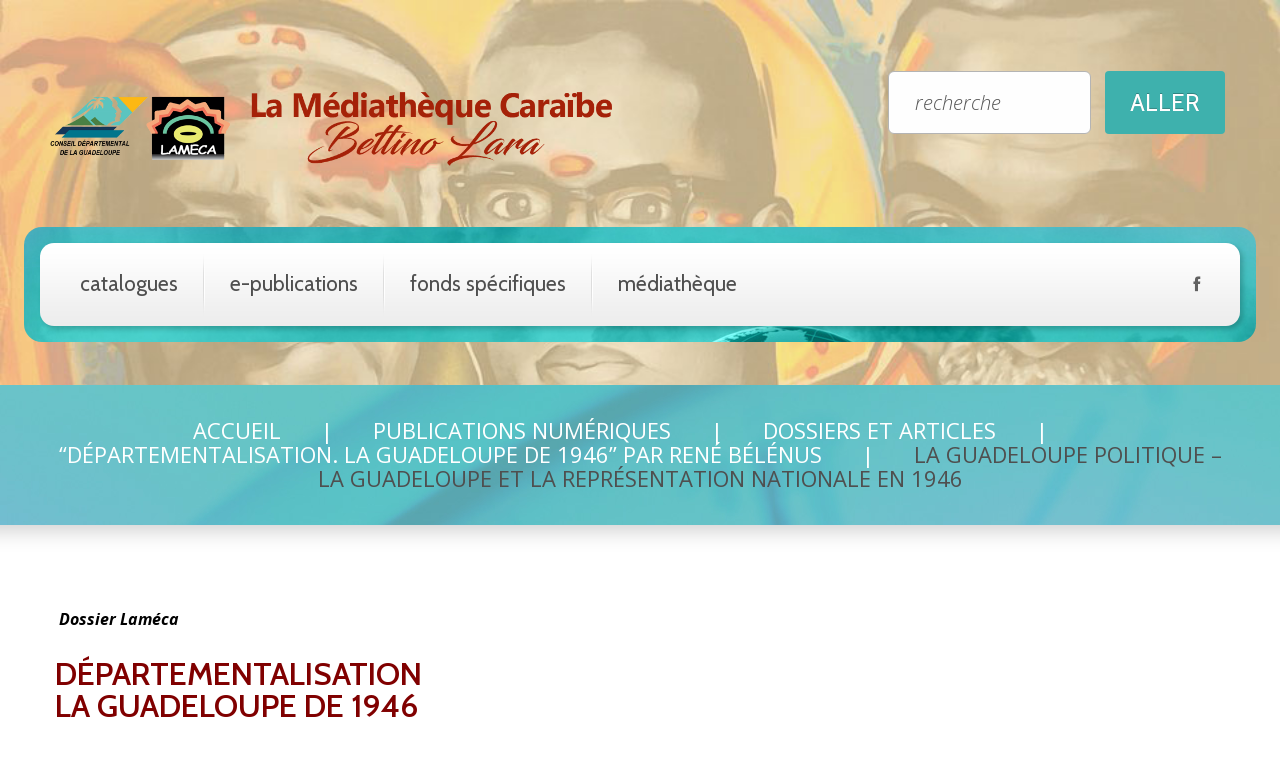

--- FILE ---
content_type: text/html; charset=UTF-8
request_url: http://www.lameca.org/publications-numeriques/dossiers-et-articles/departementalisation-la-guadeloupe-de-1946/la-guadeloupe-politique-la-guadeloupe-et-la-representation-nationale-en-1946/
body_size: 79109
content:
<!DOCTYPE html>
<!--[if lt IE 7 ]><html class="ie ie6" lang="fr-FR"> <![endif]-->
<!--[if IE 7 ]><html class="ie ie7" lang="fr-FR"> <![endif]-->
<!--[if IE 8 ]><html class="ie ie8" lang="fr-FR"> <![endif]-->
<!--[if IE 9 ]><html class="ie ie9" lang="fr-FR"> <![endif]-->
<!--[if (gt IE 9)|!(IE)]><!--><html lang="fr-FR"> <!--<![endif]-->
<head>
	<title>La Guadeloupe politique &#8211; La Guadeloupe et la représentation nationale en 1946  |  Médiathèque Caraïbe (Laméca)</title>
	<meta name="description" content=" &raquo; La Guadeloupe politique &#8211; La Guadeloupe et la représentation nationale en 1946 | Portes ouvertes sur la Caraïbe !" />
	<meta charset="UTF-8" />
	<meta name="viewport" content="width=device-width, initial-scale=1.0">
	<link rel="profile" href="//gmpg.org/xfn/11" />
		<link rel="icon" href="http://www.lameca.org/wp-content/themes/theme55042/favicon.ico" type="image/x-icon" />
		<link rel="pingback" href="http://www.lameca.org/xmlrpc.php" />
	<link rel="alternate" type="application/rss+xml" title="Médiathèque Caraïbe (Laméca)" href="http://www.lameca.org/feed/" />
	<link rel="alternate" type="application/atom+xml" title="Médiathèque Caraïbe (Laméca)" href="http://www.lameca.org/feed/atom/" />
	<link rel="stylesheet" type="text/css" media="all" href="http://www.lameca.org/wp-content/themes/theme55042/bootstrap/css/bootstrap.css" />
	<link rel="stylesheet" type="text/css" media="all" href="http://www.lameca.org/wp-content/themes/theme55042/bootstrap/css/responsive.css" />
	<link rel="stylesheet" type="text/css" media="all" href="http://www.lameca.org/wp-content/themes/CherryFramework/css/camera.css" />
	<link rel="stylesheet" type="text/css" media="all" href="http://www.lameca.org/wp-content/themes/theme55042/style.css" />
	<meta name='robots' content='max-image-preview:large' />
<link rel='dns-prefetch' href='//maps.googleapis.com' />
<link rel='dns-prefetch' href='//netdna.bootstrapcdn.com' />
<link rel='dns-prefetch' href='//fonts.googleapis.com' />
<link rel="alternate" type="application/rss+xml" title="Médiathèque Caraïbe (Laméca) &raquo; Flux" href="http://www.lameca.org/feed/" />
<link rel="alternate" type="application/rss+xml" title="Médiathèque Caraïbe (Laméca) &raquo; Flux des commentaires" href="http://www.lameca.org/comments/feed/" />
<script type="text/javascript">
window._wpemojiSettings = {"baseUrl":"https:\/\/s.w.org\/images\/core\/emoji\/14.0.0\/72x72\/","ext":".png","svgUrl":"https:\/\/s.w.org\/images\/core\/emoji\/14.0.0\/svg\/","svgExt":".svg","source":{"concatemoji":"http:\/\/www.lameca.org\/wp-includes\/js\/wp-emoji-release.min.js?ver=6.1.9"}};
/*! This file is auto-generated */
!function(e,a,t){var n,r,o,i=a.createElement("canvas"),p=i.getContext&&i.getContext("2d");function s(e,t){var a=String.fromCharCode,e=(p.clearRect(0,0,i.width,i.height),p.fillText(a.apply(this,e),0,0),i.toDataURL());return p.clearRect(0,0,i.width,i.height),p.fillText(a.apply(this,t),0,0),e===i.toDataURL()}function c(e){var t=a.createElement("script");t.src=e,t.defer=t.type="text/javascript",a.getElementsByTagName("head")[0].appendChild(t)}for(o=Array("flag","emoji"),t.supports={everything:!0,everythingExceptFlag:!0},r=0;r<o.length;r++)t.supports[o[r]]=function(e){if(p&&p.fillText)switch(p.textBaseline="top",p.font="600 32px Arial",e){case"flag":return s([127987,65039,8205,9895,65039],[127987,65039,8203,9895,65039])?!1:!s([55356,56826,55356,56819],[55356,56826,8203,55356,56819])&&!s([55356,57332,56128,56423,56128,56418,56128,56421,56128,56430,56128,56423,56128,56447],[55356,57332,8203,56128,56423,8203,56128,56418,8203,56128,56421,8203,56128,56430,8203,56128,56423,8203,56128,56447]);case"emoji":return!s([129777,127995,8205,129778,127999],[129777,127995,8203,129778,127999])}return!1}(o[r]),t.supports.everything=t.supports.everything&&t.supports[o[r]],"flag"!==o[r]&&(t.supports.everythingExceptFlag=t.supports.everythingExceptFlag&&t.supports[o[r]]);t.supports.everythingExceptFlag=t.supports.everythingExceptFlag&&!t.supports.flag,t.DOMReady=!1,t.readyCallback=function(){t.DOMReady=!0},t.supports.everything||(n=function(){t.readyCallback()},a.addEventListener?(a.addEventListener("DOMContentLoaded",n,!1),e.addEventListener("load",n,!1)):(e.attachEvent("onload",n),a.attachEvent("onreadystatechange",function(){"complete"===a.readyState&&t.readyCallback()})),(e=t.source||{}).concatemoji?c(e.concatemoji):e.wpemoji&&e.twemoji&&(c(e.twemoji),c(e.wpemoji)))}(window,document,window._wpemojiSettings);
</script>
<style type="text/css">
img.wp-smiley,
img.emoji {
	display: inline !important;
	border: none !important;
	box-shadow: none !important;
	height: 1em !important;
	width: 1em !important;
	margin: 0 0.07em !important;
	vertical-align: -0.1em !important;
	background: none !important;
	padding: 0 !important;
}
</style>
	<link rel='stylesheet' id='flexslider-css' href='http://www.lameca.org/wp-content/plugins/cherry-plugin/lib/js/FlexSlider/flexslider.css?ver=2.2.0' type='text/css' media='all' />
<link rel='stylesheet' id='owl-carousel-css' href='http://www.lameca.org/wp-content/plugins/cherry-plugin/lib/js/owl-carousel/owl.carousel.css?ver=1.24' type='text/css' media='all' />
<link rel='stylesheet' id='owl-theme-css' href='http://www.lameca.org/wp-content/plugins/cherry-plugin/lib/js/owl-carousel/owl.theme.css?ver=1.24' type='text/css' media='all' />
<link rel='stylesheet' id='font-awesome-css' href='//netdna.bootstrapcdn.com/font-awesome/3.2.1/css/font-awesome.css?ver=3.2.1' type='text/css' media='all' />
<link rel='stylesheet' id='cherry-plugin-css' href='http://www.lameca.org/wp-content/plugins/cherry-plugin/includes/css/cherry-plugin.css?ver=1.2.7' type='text/css' media='all' />
<link rel='stylesheet' id='wp-block-library-css' href='http://www.lameca.org/wp-includes/css/dist/block-library/style.min.css?ver=6.1.9' type='text/css' media='all' />
<link rel='stylesheet' id='classic-theme-styles-css' href='http://www.lameca.org/wp-includes/css/classic-themes.min.css?ver=1' type='text/css' media='all' />
<style id='global-styles-inline-css' type='text/css'>
body{--wp--preset--color--black: #000000;--wp--preset--color--cyan-bluish-gray: #abb8c3;--wp--preset--color--white: #ffffff;--wp--preset--color--pale-pink: #f78da7;--wp--preset--color--vivid-red: #cf2e2e;--wp--preset--color--luminous-vivid-orange: #ff6900;--wp--preset--color--luminous-vivid-amber: #fcb900;--wp--preset--color--light-green-cyan: #7bdcb5;--wp--preset--color--vivid-green-cyan: #00d084;--wp--preset--color--pale-cyan-blue: #8ed1fc;--wp--preset--color--vivid-cyan-blue: #0693e3;--wp--preset--color--vivid-purple: #9b51e0;--wp--preset--gradient--vivid-cyan-blue-to-vivid-purple: linear-gradient(135deg,rgba(6,147,227,1) 0%,rgb(155,81,224) 100%);--wp--preset--gradient--light-green-cyan-to-vivid-green-cyan: linear-gradient(135deg,rgb(122,220,180) 0%,rgb(0,208,130) 100%);--wp--preset--gradient--luminous-vivid-amber-to-luminous-vivid-orange: linear-gradient(135deg,rgba(252,185,0,1) 0%,rgba(255,105,0,1) 100%);--wp--preset--gradient--luminous-vivid-orange-to-vivid-red: linear-gradient(135deg,rgba(255,105,0,1) 0%,rgb(207,46,46) 100%);--wp--preset--gradient--very-light-gray-to-cyan-bluish-gray: linear-gradient(135deg,rgb(238,238,238) 0%,rgb(169,184,195) 100%);--wp--preset--gradient--cool-to-warm-spectrum: linear-gradient(135deg,rgb(74,234,220) 0%,rgb(151,120,209) 20%,rgb(207,42,186) 40%,rgb(238,44,130) 60%,rgb(251,105,98) 80%,rgb(254,248,76) 100%);--wp--preset--gradient--blush-light-purple: linear-gradient(135deg,rgb(255,206,236) 0%,rgb(152,150,240) 100%);--wp--preset--gradient--blush-bordeaux: linear-gradient(135deg,rgb(254,205,165) 0%,rgb(254,45,45) 50%,rgb(107,0,62) 100%);--wp--preset--gradient--luminous-dusk: linear-gradient(135deg,rgb(255,203,112) 0%,rgb(199,81,192) 50%,rgb(65,88,208) 100%);--wp--preset--gradient--pale-ocean: linear-gradient(135deg,rgb(255,245,203) 0%,rgb(182,227,212) 50%,rgb(51,167,181) 100%);--wp--preset--gradient--electric-grass: linear-gradient(135deg,rgb(202,248,128) 0%,rgb(113,206,126) 100%);--wp--preset--gradient--midnight: linear-gradient(135deg,rgb(2,3,129) 0%,rgb(40,116,252) 100%);--wp--preset--duotone--dark-grayscale: url('#wp-duotone-dark-grayscale');--wp--preset--duotone--grayscale: url('#wp-duotone-grayscale');--wp--preset--duotone--purple-yellow: url('#wp-duotone-purple-yellow');--wp--preset--duotone--blue-red: url('#wp-duotone-blue-red');--wp--preset--duotone--midnight: url('#wp-duotone-midnight');--wp--preset--duotone--magenta-yellow: url('#wp-duotone-magenta-yellow');--wp--preset--duotone--purple-green: url('#wp-duotone-purple-green');--wp--preset--duotone--blue-orange: url('#wp-duotone-blue-orange');--wp--preset--font-size--small: 13px;--wp--preset--font-size--medium: 20px;--wp--preset--font-size--large: 36px;--wp--preset--font-size--x-large: 42px;--wp--preset--spacing--20: 0.44rem;--wp--preset--spacing--30: 0.67rem;--wp--preset--spacing--40: 1rem;--wp--preset--spacing--50: 1.5rem;--wp--preset--spacing--60: 2.25rem;--wp--preset--spacing--70: 3.38rem;--wp--preset--spacing--80: 5.06rem;}:where(.is-layout-flex){gap: 0.5em;}body .is-layout-flow > .alignleft{float: left;margin-inline-start: 0;margin-inline-end: 2em;}body .is-layout-flow > .alignright{float: right;margin-inline-start: 2em;margin-inline-end: 0;}body .is-layout-flow > .aligncenter{margin-left: auto !important;margin-right: auto !important;}body .is-layout-constrained > .alignleft{float: left;margin-inline-start: 0;margin-inline-end: 2em;}body .is-layout-constrained > .alignright{float: right;margin-inline-start: 2em;margin-inline-end: 0;}body .is-layout-constrained > .aligncenter{margin-left: auto !important;margin-right: auto !important;}body .is-layout-constrained > :where(:not(.alignleft):not(.alignright):not(.alignfull)){max-width: var(--wp--style--global--content-size);margin-left: auto !important;margin-right: auto !important;}body .is-layout-constrained > .alignwide{max-width: var(--wp--style--global--wide-size);}body .is-layout-flex{display: flex;}body .is-layout-flex{flex-wrap: wrap;align-items: center;}body .is-layout-flex > *{margin: 0;}:where(.wp-block-columns.is-layout-flex){gap: 2em;}.has-black-color{color: var(--wp--preset--color--black) !important;}.has-cyan-bluish-gray-color{color: var(--wp--preset--color--cyan-bluish-gray) !important;}.has-white-color{color: var(--wp--preset--color--white) !important;}.has-pale-pink-color{color: var(--wp--preset--color--pale-pink) !important;}.has-vivid-red-color{color: var(--wp--preset--color--vivid-red) !important;}.has-luminous-vivid-orange-color{color: var(--wp--preset--color--luminous-vivid-orange) !important;}.has-luminous-vivid-amber-color{color: var(--wp--preset--color--luminous-vivid-amber) !important;}.has-light-green-cyan-color{color: var(--wp--preset--color--light-green-cyan) !important;}.has-vivid-green-cyan-color{color: var(--wp--preset--color--vivid-green-cyan) !important;}.has-pale-cyan-blue-color{color: var(--wp--preset--color--pale-cyan-blue) !important;}.has-vivid-cyan-blue-color{color: var(--wp--preset--color--vivid-cyan-blue) !important;}.has-vivid-purple-color{color: var(--wp--preset--color--vivid-purple) !important;}.has-black-background-color{background-color: var(--wp--preset--color--black) !important;}.has-cyan-bluish-gray-background-color{background-color: var(--wp--preset--color--cyan-bluish-gray) !important;}.has-white-background-color{background-color: var(--wp--preset--color--white) !important;}.has-pale-pink-background-color{background-color: var(--wp--preset--color--pale-pink) !important;}.has-vivid-red-background-color{background-color: var(--wp--preset--color--vivid-red) !important;}.has-luminous-vivid-orange-background-color{background-color: var(--wp--preset--color--luminous-vivid-orange) !important;}.has-luminous-vivid-amber-background-color{background-color: var(--wp--preset--color--luminous-vivid-amber) !important;}.has-light-green-cyan-background-color{background-color: var(--wp--preset--color--light-green-cyan) !important;}.has-vivid-green-cyan-background-color{background-color: var(--wp--preset--color--vivid-green-cyan) !important;}.has-pale-cyan-blue-background-color{background-color: var(--wp--preset--color--pale-cyan-blue) !important;}.has-vivid-cyan-blue-background-color{background-color: var(--wp--preset--color--vivid-cyan-blue) !important;}.has-vivid-purple-background-color{background-color: var(--wp--preset--color--vivid-purple) !important;}.has-black-border-color{border-color: var(--wp--preset--color--black) !important;}.has-cyan-bluish-gray-border-color{border-color: var(--wp--preset--color--cyan-bluish-gray) !important;}.has-white-border-color{border-color: var(--wp--preset--color--white) !important;}.has-pale-pink-border-color{border-color: var(--wp--preset--color--pale-pink) !important;}.has-vivid-red-border-color{border-color: var(--wp--preset--color--vivid-red) !important;}.has-luminous-vivid-orange-border-color{border-color: var(--wp--preset--color--luminous-vivid-orange) !important;}.has-luminous-vivid-amber-border-color{border-color: var(--wp--preset--color--luminous-vivid-amber) !important;}.has-light-green-cyan-border-color{border-color: var(--wp--preset--color--light-green-cyan) !important;}.has-vivid-green-cyan-border-color{border-color: var(--wp--preset--color--vivid-green-cyan) !important;}.has-pale-cyan-blue-border-color{border-color: var(--wp--preset--color--pale-cyan-blue) !important;}.has-vivid-cyan-blue-border-color{border-color: var(--wp--preset--color--vivid-cyan-blue) !important;}.has-vivid-purple-border-color{border-color: var(--wp--preset--color--vivid-purple) !important;}.has-vivid-cyan-blue-to-vivid-purple-gradient-background{background: var(--wp--preset--gradient--vivid-cyan-blue-to-vivid-purple) !important;}.has-light-green-cyan-to-vivid-green-cyan-gradient-background{background: var(--wp--preset--gradient--light-green-cyan-to-vivid-green-cyan) !important;}.has-luminous-vivid-amber-to-luminous-vivid-orange-gradient-background{background: var(--wp--preset--gradient--luminous-vivid-amber-to-luminous-vivid-orange) !important;}.has-luminous-vivid-orange-to-vivid-red-gradient-background{background: var(--wp--preset--gradient--luminous-vivid-orange-to-vivid-red) !important;}.has-very-light-gray-to-cyan-bluish-gray-gradient-background{background: var(--wp--preset--gradient--very-light-gray-to-cyan-bluish-gray) !important;}.has-cool-to-warm-spectrum-gradient-background{background: var(--wp--preset--gradient--cool-to-warm-spectrum) !important;}.has-blush-light-purple-gradient-background{background: var(--wp--preset--gradient--blush-light-purple) !important;}.has-blush-bordeaux-gradient-background{background: var(--wp--preset--gradient--blush-bordeaux) !important;}.has-luminous-dusk-gradient-background{background: var(--wp--preset--gradient--luminous-dusk) !important;}.has-pale-ocean-gradient-background{background: var(--wp--preset--gradient--pale-ocean) !important;}.has-electric-grass-gradient-background{background: var(--wp--preset--gradient--electric-grass) !important;}.has-midnight-gradient-background{background: var(--wp--preset--gradient--midnight) !important;}.has-small-font-size{font-size: var(--wp--preset--font-size--small) !important;}.has-medium-font-size{font-size: var(--wp--preset--font-size--medium) !important;}.has-large-font-size{font-size: var(--wp--preset--font-size--large) !important;}.has-x-large-font-size{font-size: var(--wp--preset--font-size--x-large) !important;}
.wp-block-navigation a:where(:not(.wp-element-button)){color: inherit;}
:where(.wp-block-columns.is-layout-flex){gap: 2em;}
.wp-block-pullquote{font-size: 1.5em;line-height: 1.6;}
</style>
<link rel='stylesheet' id='cherry-lazy-load-css' href='http://www.lameca.org/wp-content/plugins/cherry-lazy-load/css/lazy-load.css?ver=1.1' type='text/css' media='all' />
<link rel='stylesheet' id='cherry-parallax-css' href='http://www.lameca.org/wp-content/plugins/cherry-parallax-plugin/css/parallax.css?ver=1.0.0' type='text/css' media='all' />
<link rel='stylesheet' id='contact-form-7-css' href='http://www.lameca.org/wp-content/plugins/contact-form-7/includes/css/styles.css?ver=5.7.2' type='text/css' media='all' />
<link rel='stylesheet' id='mc4wp-form-basic-css' href='http://www.lameca.org/wp-content/plugins/mailchimp-for-wp/assets/css/form-basic.css?ver=4.9.0' type='text/css' media='all' />
<link rel='stylesheet' id='theme55042-css' href='http://www.lameca.org/wp-content/themes/theme55042/main-style.css' type='text/css' media='all' />
<link rel='stylesheet' id='magnific-popup-css' href='http://www.lameca.org/wp-content/themes/CherryFramework/css/magnific-popup.css?ver=0.9.3' type='text/css' media='all' />
<link rel='stylesheet' id='tablepress-default-css' href='http://www.lameca.org/wp-content/plugins/tablepress/css/build/default.css?ver=2.0.4' type='text/css' media='all' />
<style id='tablepress-default-inline-css' type='text/css'>
.tablepress-id-4 tbody td{font-family:Verdana;font-size:12px;color:#000}.tablepress-id-4 .column-1,.tablepress-id-4 .column-2,.tablepress-id-4 .column-3{width:150px}
</style>
<link rel='stylesheet' id='options_typography_Cabin-css' href='//fonts.googleapis.com/css?family=Cabin&#038;subset=latin' type='text/css' media='all' />
<link rel='stylesheet' id='options_typography_Open+Sans-css' href='//fonts.googleapis.com/css?family=Open+Sans&#038;subset=latin' type='text/css' media='all' />
<script type='text/javascript' src='http://www.lameca.org/wp-content/themes/CherryFramework/js/jquery-1.7.2.min.js?ver=1.7.2' id='jquery-js'></script>
<script type='text/javascript' src='http://www.lameca.org/wp-content/plugins/cherry-plugin/lib/js/jquery.easing.1.3.js?ver=1.3' id='easing-js'></script>
<script type='text/javascript' src='http://www.lameca.org/wp-content/plugins/cherry-plugin/lib/js/elasti-carousel/jquery.elastislide.js?ver=1.2.7' id='elastislide-js'></script>
<script type='text/javascript' src='//maps.googleapis.com/maps/api/js?v=3.exp&#038;sensor=false&#038;ver=6.1.9' id='googlemapapis-js'></script>
<script type='text/javascript' src='http://www.lameca.org/wp-content/themes/theme55042/js/my_script.js?ver=1.0' id='custom_script-js'></script>
<script type='text/javascript' src='http://www.lameca.org/wp-content/themes/CherryFramework/js/jquery-migrate-1.2.1.min.js?ver=1.2.1' id='migrate-js'></script>
<script type='text/javascript' src='http://www.lameca.org/wp-includes/js/swfobject.js?ver=2.2-20120417' id='swfobject-js'></script>
<script type='text/javascript' src='http://www.lameca.org/wp-content/themes/CherryFramework/js/modernizr.js?ver=2.0.6' id='modernizr-js'></script>
<script type='text/javascript' src='http://www.lameca.org/wp-content/themes/CherryFramework/js/jflickrfeed.js?ver=1.0' id='jflickrfeed-js'></script>
<script type='text/javascript' src='http://www.lameca.org/wp-content/themes/CherryFramework/js/custom.js?ver=1.0' id='custom-js'></script>
<script type='text/javascript' src='http://www.lameca.org/wp-content/themes/CherryFramework/bootstrap/js/bootstrap.min.js?ver=2.3.0' id='bootstrap-js'></script>
<link rel="https://api.w.org/" href="http://www.lameca.org/wp-json/" /><link rel="alternate" type="application/json" href="http://www.lameca.org/wp-json/wp/v2/pages/14109" /><link rel="EditURI" type="application/rsd+xml" title="RSD" href="http://www.lameca.org/xmlrpc.php?rsd" />
<link rel="wlwmanifest" type="application/wlwmanifest+xml" href="http://www.lameca.org/wp-includes/wlwmanifest.xml" />
<meta name="generator" content="WordPress 6.1.9" />
<link rel="canonical" href="http://www.lameca.org/publications-numeriques/dossiers-et-articles/departementalisation-la-guadeloupe-de-1946/la-guadeloupe-politique-la-guadeloupe-et-la-representation-nationale-en-1946/" />
<link rel='shortlink' href='http://www.lameca.org/?p=14109' />
<link rel="alternate" type="application/json+oembed" href="http://www.lameca.org/wp-json/oembed/1.0/embed?url=http%3A%2F%2Fwww.lameca.org%2Fpublications-numeriques%2Fdossiers-et-articles%2Fdepartementalisation-la-guadeloupe-de-1946%2Fla-guadeloupe-politique-la-guadeloupe-et-la-representation-nationale-en-1946%2F" />
<link rel="alternate" type="text/xml+oembed" href="http://www.lameca.org/wp-json/oembed/1.0/embed?url=http%3A%2F%2Fwww.lameca.org%2Fpublications-numeriques%2Fdossiers-et-articles%2Fdepartementalisation-la-guadeloupe-de-1946%2Fla-guadeloupe-politique-la-guadeloupe-et-la-representation-nationale-en-1946%2F&#038;format=xml" />
<script>
 var system_folder = 'http://www.lameca.org/wp-content/themes/CherryFramework/admin/data_management/',
	 CHILD_URL ='http://www.lameca.org/wp-content/themes/theme55042',
	 PARENT_URL = 'http://www.lameca.org/wp-content/themes/CherryFramework', 
	 CURRENT_THEME = 'theme55042'</script>
<style type='text/css'>
.header { background-image:url(http://www.lameca.org/wp-content/uploads/2018/01/fresque-lameca1-1.jpg); background-repeat:repeat; background-position:top center; background-attachment:scroll; }

</style>
<style type='text/css'>
h1 { font: normal 32px/32px Cabin;  color:#545454; }
h2 { font: normal 32px/32px Cabin;  color:#545454; }
h3 { font: normal 32px/32px Cabin;  color:#545454; }
h4 { font: normal 30px/30px Cabin;  color:#1b8783; }
h5 { font: normal 22px/22px Cabin;  color:#3eb1ad; }
h6 { font: normal 12px/18px Cabin;  color:#333333; }
body { font-weight: normal;}
.logo_h__txt, .logo_link { font: normal 72px/72px Cabin;  color:#4b4a4e; }
.sf-menu > li > a { font: normal 21px/30px Cabin;  color:#4f4f4f; }
.nav.footer-nav a { font: bold 16px/24px Cabin;  color:#414141; }
</style>
<link rel="icon" href="http://www.lameca.org/wp-content/uploads/2017/10/cropped-icone-lameca-32x32.png" sizes="32x32" />
<link rel="icon" href="http://www.lameca.org/wp-content/uploads/2017/10/cropped-icone-lameca-192x192.png" sizes="192x192" />
<link rel="apple-touch-icon" href="http://www.lameca.org/wp-content/uploads/2017/10/cropped-icone-lameca-180x180.png" />
<meta name="msapplication-TileImage" content="http://www.lameca.org/wp-content/uploads/2017/10/cropped-icone-lameca-270x270.png" />
		<!--[if lt IE 9]>
		<div id="ie7-alert" style="width: 100%; text-align:center;">
			<img src="http://tmbhtest.com/images/ie7.jpg" alt="Upgrade IE 8" width="640" height="344" border="0" usemap="#Map" />
			<map name="Map" id="Map"><area shape="rect" coords="496,201,604,329" href="http://www.microsoft.com/windows/internet-explorer/default.aspx" target="_blank" alt="Download Interent Explorer" /><area shape="rect" coords="380,201,488,329" href="http://www.apple.com/safari/download/" target="_blank" alt="Download Apple Safari" /><area shape="rect" coords="268,202,376,330" href="http://www.opera.com/download/" target="_blank" alt="Download Opera" /><area shape="rect" coords="155,202,263,330" href="http://www.mozilla.com/" target="_blank" alt="Download Firefox" /><area shape="rect" coords="35,201,143,329" href="http://www.google.com/chrome" target="_blank" alt="Download Google Chrome" />
			</map>
		</div>
	<![endif]-->
	<!--[if gte IE 9]><!-->
		<script src="http://www.lameca.org/wp-content/themes/CherryFramework/js/jquery.mobile.customized.min.js" type="text/javascript"></script>
		<script type="text/javascript">
			jQuery(function(){
				jQuery('.sf-menu').mobileMenu({defaultText: "Accédez à ..."});
			});
		</script>
	<!--<![endif]-->
	<script type="text/javascript">
		// Init navigation menu
		jQuery(function(){
		// main navigation init
			jQuery('ul.sf-menu').superfish({
				delay: 1000, // the delay in milliseconds that the mouse can remain outside a sub-menu without it closing
				animation: {
					opacity: "show",
					height: "show"
				}, // used to animate the sub-menu open
				speed: "normal", // animation speed
				autoArrows: false, // generation of arrow mark-up (for submenu)
				disableHI: true // to disable hoverIntent detection
			});

		//Zoom fix
		//IPad/IPhone
			var viewportmeta = document.querySelector && document.querySelector('meta[name="viewport"]'),
				ua = navigator.userAgent,
				gestureStart = function () {
					viewportmeta.content = "width=device-width, minimum-scale=0.25, maximum-scale=1.6, initial-scale=1.0";
				},
				scaleFix = function () {
					if (viewportmeta && /iPhone|iPad/.test(ua) && !/Opera Mini/.test(ua)) {
						viewportmeta.content = "width=device-width, minimum-scale=1.0, maximum-scale=1.0";
						document.addEventListener("gesturestart", gestureStart, false);
					}
				};
			scaleFix();
		})
	</script>
	<!-- stick up menu -->
	<script type="text/javascript">
		jQuery(document).ready(function(){
			if(!device.mobile() && !device.tablet()){
				jQuery('header.header .header_container').tmStickUp({
					correctionSelector: jQuery('#wpadminbar')
				,	listenSelector: jQuery('.listenSelector')
				,	active: true				,	pseudo: true				});
			}
		})
	</script>
</head>

<body class="page-template page-template-page-fullwidth page-template-page-fullwidth-php page page-id-14109 page-child parent-pageid-14035">
	<div id="motopress-main" class="main-holder">
		<!--Begin #motopress-main-->
		<header class="motopress-wrapper header">
			<div class="container">
				<div class="row">
					<div class="span12" data-motopress-wrapper-file="wrapper/wrapper-header.php" data-motopress-wrapper-type="header" data-motopress-id="69718a1e61e6f">
						
<div class="row">
	<div class="span6" data-motopress-type="static" data-motopress-static-file="static/static-logo.php">
		<!-- BEGIN LOGO -->
<div class="logo pull-left">
									<a href="http://www.lameca.org/" class="logo_h logo_h__img"><img src="http://www.lameca.org/wp-content/uploads/2018/04/logo-lamecamediatheque-ok.png" alt="Médiathèque Caraïbe (Laméca)" title="Portes ouvertes sur la Caraïbe !"></a>
						<p class="logo_tagline">Portes ouvertes sur la Caraïbe !</p><!-- Site Tagline -->
	</div>
<!-- END LOGO -->	</div>
	<div class="span6 hidden-phone" data-motopress-type="static" data-motopress-static-file="static/static-search.php">
		<!-- BEGIN SEARCH FORM -->
	<div class="search-form search-form__h hidden-phone clearfix">
		<form id="search-header" class="navbar-form pull-right" method="get" action="http://www.lameca.org/" accept-charset="utf-8">
			<input type="text" name="s" placeholder="recherche" class="search-form_it">
			<input type="submit" value="aller" id="search-form_is" class="search-form_is btn btn-primary">
		</form>
	</div>
<!-- END SEARCH FORM -->	</div>
</div>

<div class="spacer"></div>

<div class="header_container">
	<div class="header_block">
		<div class="row">
			<div class="span9" data-motopress-type="static" data-motopress-static-file="static/static-nav.php">
				<!-- BEGIN MAIN NAVIGATION -->
<nav class="nav nav__primary clearfix">
<ul id="topnav" class="sf-menu"><li id="menu-item-8941" class="menu-item menu-item-type-custom menu-item-object-custom menu-item-has-children"><a href="http://bibliotheques.cd971.fr/in">catalogues</a>
<ul class="sub-menu">
	<li id="menu-item-9028" class="menu-item menu-item-type-custom menu-item-object-custom"><a href="http://bibliotheques.cd971.fr/in">Laméca</a></li>
	<li id="menu-item-5980" class="menu-item menu-item-type-custom menu-item-object-custom"><a href="https://guadeloupe.mediatheques.fr/">Médiathèque Numérique de Guadeloupe</a></li>
</ul>
</li>
<li id="menu-item-3476" class="menu-item menu-item-type-post_type menu-item-object-page current-page-ancestor menu-item-has-children"><a href="http://www.lameca.org/publications-numeriques/">e-Publications</a>
<ul class="sub-menu">
	<li id="menu-item-2061" class="menu-item menu-item-type-post_type menu-item-object-page current-page-ancestor"><a href="http://www.lameca.org/publications-numeriques/dossiers-et-articles/">Dossiers et articles</a></li>
	<li id="menu-item-3559" class="menu-item menu-item-type-post_type menu-item-object-page"><a href="http://www.lameca.org/publications-numeriques/conferences-audio/">Conférences audio</a></li>
	<li id="menu-item-3613" class="menu-item menu-item-type-post_type menu-item-object-page"><a href="http://www.lameca.org/publications-numeriques/interviews-audio/">Interviews audio</a></li>
	<li id="menu-item-3588" class="menu-item menu-item-type-post_type menu-item-object-page"><a href="http://www.lameca.org/publications-numeriques/expositions-lameca/">Expositions Laméca</a></li>
</ul>
</li>
<li id="menu-item-9239" class="menu-item menu-item-type-custom menu-item-object-custom menu-item-has-children"><a href="http://www.lameca.org/fonds-pale-pou-sonje/">Fonds spécifiques</a>
<ul class="sub-menu">
	<li id="menu-item-12311" class="menu-item menu-item-type-post_type menu-item-object-page"><a href="http://www.lameca.org/publications-numeriques/interviews-audio/recueil-des-memoires-de-1967/">Fonds Mémoires de 1967</a></li>
	<li id="menu-item-2387" class="menu-item menu-item-type-post_type menu-item-object-page"><a href="http://www.lameca.org/fonds-pale-pou-sonje/">Fonds Palé Pou Sonjé</a></li>
	<li id="menu-item-5366" class="menu-item menu-item-type-post_type menu-item-object-page"><a href="http://www.lameca.org/publications-numeriques/expositions-lameca/">Expositions Laméca</a></li>
	<li id="menu-item-2386" class="menu-item menu-item-type-post_type menu-item-object-page"><a href="http://www.lameca.org/fonds-maryse-conde/">Fonds Maryse Condé</a></li>
	<li id="menu-item-2384" class="menu-item menu-item-type-post_type menu-item-object-page"><a href="http://www.lameca.org/fonds-rosan-girard/">Fonds Rosan Girard</a></li>
	<li id="menu-item-2385" class="menu-item menu-item-type-post_type menu-item-object-page"><a href="http://www.lameca.org/fonds-casa-de-las-americas/">Fonds Casa de Las Americas</a></li>
	<li id="menu-item-2862" class="menu-item menu-item-type-post_type menu-item-object-page"><a href="http://www.lameca.org/fonds-alan-lomax/">Fonds Alan Lomax</a></li>
	<li id="menu-item-2395" class="menu-item menu-item-type-post_type menu-item-object-page"><a href="http://www.lameca.org/fonds-disques-vinyles/">Fonds Disques vinyles</a></li>
</ul>
</li>
<li id="menu-item-5371" class="menu-item menu-item-type-post_type menu-item-object-page menu-item-has-children"><a href="http://www.lameca.org/mediatheque/">Médiathèque</a>
<ul class="sub-menu">
	<li id="menu-item-9241" class="menu-item menu-item-type-custom menu-item-object-custom menu-item-has-children"><a href="http://www.lameca.org/mediatheque/le-projet/">L&#8217;établissement</a>
	<ul class="sub-menu">
		<li id="menu-item-2343" class="menu-item menu-item-type-post_type menu-item-object-page"><a href="http://www.lameca.org/mediatheque/le-projet/">Le projet</a></li>
		<li id="menu-item-2342" class="menu-item menu-item-type-post_type menu-item-object-page"><a href="http://www.lameca.org/mediatheque/bettino-lara/">Bettino Lara</a></li>
		<li id="menu-item-2341" class="menu-item menu-item-type-post_type menu-item-object-page"><a href="http://www.lameca.org/mediatheque/le-batiment/">Le bâtiment</a></li>
	</ul>
</li>
	<li id="menu-item-2363" class="menu-item menu-item-type-post_type menu-item-object-page menu-item-has-children"><a href="http://www.lameca.org/mediatheque/activites-et-manifestations/">Activités et manifestations</a>
	<ul class="sub-menu">
		<li id="menu-item-2366" class="menu-item menu-item-type-post_type menu-item-object-page"><a href="http://www.lameca.org/mediatheque/activites-et-manifestations/heure-du-conte/">Heure du conte</a></li>
		<li id="menu-item-2364" class="menu-item menu-item-type-post_type menu-item-object-page"><a href="http://www.lameca.org/mediatheque/activites-et-manifestations/club-decoute/">Club d’écoute</a></li>
		<li id="menu-item-9262" class="menu-item menu-item-type-post_type menu-item-object-page"><a href="http://www.lameca.org/mediatheque/activites-et-manifestations/cine-club-lameca/">Ciné-club Laméca</a></li>
		<li id="menu-item-2368" class="menu-item menu-item-type-post_type menu-item-object-page"><a href="http://www.lameca.org/mediatheque/activites-et-manifestations/mois-du-film-documentaire/">Mois du Film Documentaire</a></li>
		<li id="menu-item-2367" class="menu-item menu-item-type-post_type menu-item-object-page"><a href="http://www.lameca.org/mediatheque/activites-et-manifestations/opli-bel-vakans/">Opli bèl vakans   </a></li>
	</ul>
</li>
	<li id="menu-item-2302" class="menu-item menu-item-type-post_type menu-item-object-page menu-item-has-children"><a href="http://www.lameca.org/mediatheque/fenetre-sur/">Fenêtre sur… (partenaires)</a>
	<ul class="sub-menu">
		<li id="menu-item-2907" class="menu-item menu-item-type-custom menu-item-object-custom"><a href="http://ecrivainsdelacaraibe.com/">ecrivains de la caraïbe</a></li>
		<li id="menu-item-2908" class="menu-item menu-item-type-custom menu-item-object-custom"><a href="http://www.repriz-cmdtp.org/">rèpriz</a></li>
		<li id="menu-item-2909" class="menu-item menu-item-type-custom menu-item-object-custom"><a href="http://www.casa.co.cu/">casa de las americas</a></li>
		<li id="menu-item-2910" class="menu-item menu-item-type-custom menu-item-object-custom"><a href="http://www.gensdelacaraibe.org/">gens de la caraïbe</a></li>
		<li id="menu-item-2911" class="menu-item menu-item-type-custom menu-item-object-custom"><a href="http://www.manioc.org/">manioc.org</a></li>
		<li id="menu-item-2912" class="menu-item menu-item-type-custom menu-item-object-custom"><a href="https://acuril.org/">acuril</a></li>
	</ul>
</li>
	<li id="menu-item-9242" class="menu-item menu-item-type-custom menu-item-object-custom menu-item-has-children"><a href="http://www.lameca.org/mediatheque/horaires/">Infos pratiques</a>
	<ul class="sub-menu">
		<li id="menu-item-2314" class="menu-item menu-item-type-post_type menu-item-object-page"><a href="http://www.lameca.org/mediatheque/horaires/">Horaires</a></li>
		<li id="menu-item-2408" class="menu-item menu-item-type-post_type menu-item-object-page"><a href="http://www.lameca.org/mediatheque/sinscrire-et-emprunter/">S’inscrire et emprunter</a></li>
		<li id="menu-item-2318" class="menu-item menu-item-type-post_type menu-item-object-page"><a href="http://www.lameca.org/contacts/">Contacts</a></li>
	</ul>
</li>
</ul>
</li>
</ul></nav><!-- END MAIN NAVIGATION -->			</div>
			<!-- Social Links -->
			<div class="span3" data-motopress-type="static" data-motopress-static-file="static/static-social-networks.php">
				<div class="social-nets-wrapper"><ul class="social">
	<li><a href="https://www.facebook.com/lameca971" title="facebook"><img src="http://www.lameca.org/wp-content/themes/theme55042/images/social/facebook.png" alt="facebook"></a></li></ul></div>
			</div>
			<!-- /Social Links -->
		</div>
	</div>
</div>

					</div>
				</div>
			</div>
		</header>
<div class="motopress-wrapper content-holder clearfix">
	<div class="container">
		<div class="row">
			<div class="span12" data-motopress-wrapper-file="page-fullwidth.php" data-motopress-wrapper-type="content">
				<div class="row">
					<div class="span12" data-motopress-type="static" data-motopress-static-file="static/static-title.php">
						<section class="title-section">
	<h1 class="title-header">
					La Guadeloupe politique &#8211; La Guadeloupe et la représentation nationale en 1946	</h1>
				<!-- BEGIN BREADCRUMBS-->
			<ul class="breadcrumb breadcrumb__t"><li><a href="http://www.lameca.org">Accueil</a></li><li class="divider"></li><li><a href="http://www.lameca.org/publications-numeriques/">Publications numériques</a></li> <li class="divider"></li> <li><a href="http://www.lameca.org/publications-numeriques/dossiers-et-articles/">Dossiers et articles</a></li> <li class="divider"></li> <li><a href="http://www.lameca.org/publications-numeriques/dossiers-et-articles/departementalisation-la-guadeloupe-de-1946/">&#8220;Départementalisation. La Guadeloupe de 1946&#8221; par René Bélénus</a></li> <li class="divider"></li> <li class="active">La Guadeloupe politique &#8211; La Guadeloupe et la représentation nationale en 1946</li></ul>			<!-- END BREADCRUMBS -->
	</section><!-- .title-section -->
					</div>
				</div>
				<div id="content" class="row">
					<div class="span12" data-motopress-type="loop" data-motopress-loop-file="loop/loop-page.php">
							<div id="post-14109" class="page post-14109 type-page status-publish hentry">
		<p><em><strong><span style="color: #000000;"> Dossier Laméca</span></strong></em></p>
<h1 style="text-align: left;"><a href="http://www.lameca.org/publications-numeriques/dossiers-et-articles/departementalisation-la-guadeloupe-de-1946/"><span style="color: #800000;">Départementalisation<br />
La Guadeloupe de 1946</span></a></h1>
<p style="text-align: left;"><strong><span style="color: #800000;">LA GUADELOUPE POLITIQUE<br />
LA GUADELOUPE ET LA REPRESENTATION NATIONALE EN 1946</span></strong></p>
<p>&nbsp;</p>
<p style="text-align: justify;"><span style="color: #333333;">Le choix de parlementaires pour représenter la Guadeloupe à l’échelon national dans le difficile contexte des lendemains de la Libération et de l’élaboration d’une nouvelle Constitution Républicaine n’est pas dénué d’intérêt eu égard aux enjeux qui se profilent.</span></p>
<p style="text-align: justify;"><span style="color: #333333;">La participation effective à la Seconde guerre mondiale des Dissidents des Antilles, intégrés au sein des F.F.L. (Forces Françaises Libres), vient à point nommé conforter le discours politique local focalisé depuis 1848 sur la revendication assimilationniste vis-à-vis de la métropole. Après l’impôt du sang qui a coûté la vie à bon nombre d’Antillais au Chemin des Dames ou aux Dardanelles durant la Grande Guerre, après les manifestations en grandes pompes célébrant le Tricentenaire de la présence française aux Antilles, il devenait insupportable de perpétuer l’attitude réticente des Gouvernements successifs de la IIIème République face aux requêtes persistantes des élus des quatre vieilles colonies.</span></p>
<p style="text-align: justify;"><span style="color: #333333;">Dès lors, il convenait de donner une valeur symbolique à notre représentation nationale par le choix d’élus qui soient suffisamment crédibles pour pouvoir, sinon peser sur les décisions, du moins être à même de valoriser l’héritage du passé et en faire un argument de poids pour l’établissement de relations nouvelles avec la métropole. Les deux députés que désigne la Guadeloupe pour la représenter à l’Assemblée Nationale Constituante répondent parfaitement à ces critères :</span></p>
<ul>
<li style="text-align: justify;"><span style="color: #333333;"><strong>Paul Valentino</strong> sort, en effet, de cette guerre auréolé du titre de premier Résistant des Antilles pour avoir victorieusement défié l’autorité de Gouverneur Sorin obéissant aux injonctions de Vichy et opté ensuite pour le camp de la France Libre. Sa crédibilité s’en trouve d’autant plus renforcée que Paul Valentino faisait déjà figure dans les années 30 d’homme politique averti, ayant forgé ses armes sur le terrain du militantisme politico-syndical aux plus belles heures du Front Populaire. Sa combativité légendaire et sa bonne maîtrise de l’argutie juridique en font l’homme de la situation en vue des débats qui se profilent.</span></li>
<li style="text-align: justify;"><span style="color: #333333;">Le cas d’<strong>Eugénie Eboué-Tell</strong> a, par contre, une valeur symbolique d’une toute autre nature. Elle n’est, en effet, nullement choisie sur sa valeur intrinsèque mais en hommage à son mari, le Gouverneur Félix Eboué, décédé au Caire en mai 1944. Le souvenir impérissable qu’il a laissé dans la colonie qu’il a dirigée pendant 23 mois, entre octobre 1936 et juillet 1938, s’est trouvé renforcé par ses prises de position déterminantes aux côtés du Général de Gaulle dans la résistance à l’occupant nazi. Aussi, c’est spontanément que des élus de la Guadeloupe reconnaissante proposent à sa veuve ce mandat de parlementaire au lendemain de la guerre.</span></li>
</ul>
<p style="text-align: justify;"><span style="color: #333333;">Le scrutin qui préside à leur élection à la Constituante se tient le même jour que le référendum par lequel les Français sont appelés à se prononcer sur l’avenir institutionnel de la nation. Pour la circonstance, l’opinion fut préparée au vote par de larges extraits de la presse parisienne mais, surtout, par la propagande des divers partis politiques s’alignant sur les prises de position des partis nationaux. Au plan national, précisément, le Général de Gaulle appelait à voter Oui aux deux questions posées et seul le parti radical préconisait un double Non. Enfin les communistes, hostiles à la limitation des pouvoirs de l’Assemblée, ne prônaient le Non qu’à la deuxième question. Les résultats de ce référendum en Guadeloupe sont dans leurs grandes lignes à peu près similaires à ceux du vote métropolitain :</span></p>
<p>&nbsp;</p>
<p style="text-align: justify;"><strong><span style="color: #333333;">RÉFÉRENDUM DU 21 OCTOBRE 1945</span></strong></p>
<p style="text-align: justify;"><span style="color: #333333;">Inscrits : 108.123.</span><br />
<span style="color: #333333;">Votants : 56.161 (51,9 %).</span></p>
<p style="text-align: justify;"><span style="color: #333333;">Première question :</span><br />
<strong><span style="color: #333333;">« <em>Voulez-vous que l’Assemblée élue ce jour soit une Assemblée Constituante ?</em> »</span></strong></p>
<table border="0" width="600" cellspacing="0" cellpadding="0" align="center">
<tbody>
<tr>
<td width="155"></td>
<td colspan="2"><em><span style="font-family: Arial, Helvetica, sans-serif; font-size: small;">Résultat Guadeloupe</span></em></td>
<td colspan="2"><em><span style="font-family: Arial, Helvetica, sans-serif; font-size: small;">Résultat national</span></em></td>
</tr>
<tr>
<td><strong><span style="font-family: Arial, Helvetica, sans-serif; font-size: small;">Suffrages exprimés</span></strong></td>
<td width="137"><span style="font-family: Arial, Helvetica, sans-serif; font-size: small;">54.908</span></td>
<td width="102"><span style="font-family: Arial, Helvetica, sans-serif; font-size: small;">(50,7%)</span></td>
<td width="160"><span style="font-family: Arial, Helvetica, sans-serif; font-size: small;">19.283.882</span></td>
<td width="46"><span style="font-family: Arial, Helvetica, sans-serif; font-size: small;">(74,9%)</span></td>
</tr>
<tr>
<td><strong><span style="font-family: Arial, Helvetica, sans-serif; font-size: small;">OUI</span></strong></td>
<td><span style="font-family: Arial, Helvetica, sans-serif; font-size: small;">48.001</span></td>
<td><span style="font-family: Arial, Helvetica, sans-serif; font-size: small;">(87,4%)</span></td>
<td><span style="font-family: Arial, Helvetica, sans-serif; font-size: small;">18.584.746</span></td>
<td><span style="font-family: Arial, Helvetica, sans-serif; font-size: small;">(96,3%)</span></td>
</tr>
<tr>
<td><strong><span style="font-family: Arial, Helvetica, sans-serif; font-size: small;">NON</span></strong></td>
<td><span style="font-family: Arial, Helvetica, sans-serif; font-size: small;">6.371</span></td>
<td><span style="font-family: Arial, Helvetica, sans-serif; font-size: small;">(11,6%)</span></td>
<td><span style="font-family: Arial, Helvetica, sans-serif; font-size: small;">699.136</span></td>
<td><span style="font-family: Arial, Helvetica, sans-serif; font-size: small;">(3,63%)</span></td>
</tr>
</tbody>
</table>
<p style="text-align: justify;"><span style="color: #333333;"> </span><span style="color: #333333;">Deuxième question :</span><br />
<strong><span style="color: #333333;">« <em>Approuvez-vous l’organisation des pouvoirs publics indiquée dans le projet qui vous est soumis ?</em> »</span></strong></p>
<table border="0" width="600" cellspacing="0" cellpadding="0" align="center">
<tbody>
<tr>
<td width="155"></td>
<td colspan="2"><em><span style="font-family: Arial, Helvetica, sans-serif; font-size: small;">Résultat Guadeloupe</span></em></td>
<td colspan="2"><em><span style="font-family: Arial, Helvetica, sans-serif; font-size: small;">Résultat national</span></em></td>
</tr>
<tr>
<td><strong><span style="font-family: Arial, Helvetica, sans-serif; font-size: small;">Suffrages exprimés</span></strong></td>
<td width="137"><span style="font-family: Arial, Helvetica, sans-serif; font-size: small;">54.909</span></td>
<td width="102"><span style="font-family: Arial, Helvetica, sans-serif; font-size: small;">(50,7%)</span></td>
<td width="160"><span style="font-family: Arial, Helvetica, sans-serif; font-size: small;">19.244.419</span></td>
<td width="46"><span style="font-family: Arial, Helvetica, sans-serif; font-size: small;">(74,8%)</span></td>
</tr>
<tr>
<td><strong><span style="font-family: Arial, Helvetica, sans-serif; font-size: small;">OUI</span></strong></td>
<td><span style="font-family: Arial, Helvetica, sans-serif; font-size: small;">38.093</span></td>
<td><span style="font-family: Arial, Helvetica, sans-serif; font-size: small;">(69,3%)</span></td>
<td><span style="font-family: Arial, Helvetica, sans-serif; font-size: small;">12.795.213</span></td>
<td><span style="font-family: Arial, Helvetica, sans-serif; font-size: small;">(66,4%)</span></td>
</tr>
<tr>
<td><strong><span style="font-family: Arial, Helvetica, sans-serif; font-size: small;">NON</span></strong></td>
<td><span style="font-family: Arial, Helvetica, sans-serif; font-size: small;">16.864</span></td>
<td><span style="font-family: Arial, Helvetica, sans-serif; font-size: small;">(30,7%)</span></td>
<td><span style="font-family: Arial, Helvetica, sans-serif; font-size: small;">6.449.206</span></td>
<td><span style="font-family: Arial, Helvetica, sans-serif; font-size: small;">(33,5%)</span></td>
</tr>
</tbody>
</table>
<p>&nbsp;</p>
<p style="text-align: justify;"><strong><span style="color: #333333;">PREMIERE ÉLECTION À LA CONSTITUANTE (21 OCTOBRE 1945)</span></strong></p>
<p style="text-align: justify;"><span style="color: #333333;">Parallèlement à ce référendum, les électeurs étaient appelés à choisir leurs représentants à cette Assemblée Constituante. Et ce, avec une grande inconnue, à savoir comment vont-ils réagir face à la nouvelle donne politique engendrée par la guerre ? La collusion entre une grande partie des élus d’avant guerre et le régime vichyssois du Gouverneur Sorin a contribué à discréditer les partis de droite. En témoignent les élections municipales provisoires du 27 mai 1945 et les élections cantonales des 7 et 14 octobre 1945 qui ont, en effet, confirmé la nette percée des partis de gauche, la SFIO et le tout nouveau parti communiste dont la fédération a été créée en 1944.</span></p>
<p style="text-align: justify;"><span style="color: #333333;">Ces deux élections se sont déroulées sur fond d’Entente Prolétarienne, un accord électoral signé entre ces deux partis pour faire échec à la droite. Cette dernière y a, certes, perdu quelques-uns de ses ténors mais a néanmoins confirmé sa bonne implantation locale en conservant ses bastions, surtout en milieu rural. Or, ce tout premier scrutin national voit apparaître les premières lézardes dans la belle unanimité générée à gauche par l’Entente Prolétarienne. En effet, un accord conclu entre socialistes et communistes prévoyait de faciliter l’élection aux deux sièges de député de leurs deux leaders politiques, <strong>Rosan Girard</strong>, du parti communiste, dans la première circonscription et <strong>Paul Valentino</strong>, de la SFIO, dans la deuxième circonscription. Mais, en dépit de cet accord, Valentino décide, juste avant la clôture des dépôts de candidature, de présenter <strong>Eugénie Eboué-Tell</strong> comme candidate socialiste dans la première circonscription. Ce manquement à la parole donnée lui vaudra la haine éternelle des communistes, outre le fait qu’il suscite des divergences au sein de son propre parti. Quoiqu’il en soit, la manœuvre opérée dans ces circonstances par Valentino s’avère payante au plan électoral puisque la SFIO enlève les deux sièges de députés à la Constituante.</span></p>
<p style="text-align: justify;"><strong><span style="color: #333333;">1ère Circonscription</span></strong></p>
<p style="text-align: justify;"><span style="color: #333333;">Inscrits : 45.383 (dont le quart est de 11.346)</span></p>
<p style="text-align: justify;"><span style="color: #333333;">Votants : 25.020 (55,1%)</span><br />
<span style="color: #333333;">Blancs ou nuls : 490</span></p>
<p style="text-align: justify;"><span style="color: #333333;">Suffrages exprimés : 24.530</span><br />
<span style="color: #333333;">Majorité absolue : 12.266</span></p>
<p style="text-align: justify;"><span style="color: #333333;">Eugénie EBOUE-TELL : 14.441 (58,8%) <strong>Elue</strong></span><br />
<span style="color: #333333;">Rosan GIRARD : 9870 (40,2%)</span><br />
<span style="color: #333333;">Divers : 3</span></p>
<p style="text-align: justify;"><strong><span style="color: #333333;">2ème Circonscription</span></strong></p>
<p style="text-align: justify;"><span style="color: #333333;">Inscrits : 53.145 (dont le quart est 15.787)</span></p>
<p style="text-align: justify;"><span style="color: #333333;">Votants : 23.745 (44,6 %)</span><br />
<span style="color: #333333;">Blancs ou nuls : 433</span></p>
<p style="text-align: justify;"><span style="color: #333333;">Suffrages exprimés : 23.394</span><br />
<span style="color: #333333;">Majorité absolue : 11.698</span></p>
<p style="text-align: justify;"><span style="color: #333333;">Paul VALENTINO : 21.703 (92,7%) <strong>Elu</strong></span><br />
<span style="color: #333333;">Maurice SATINEAU : 1372 (5,8%)</span><br />
<span style="color: #333333;">Sylvère ALCANDRE : 174 (0,7%)</span><br />
<span style="color: #333333;">Osthène CHANLOT : 146 (0,6%)</span></p>
<p style="text-align: justify;"><span style="color: #333333;">L’élection de ces deux députés socialistes pour représenter la Guadeloupe à l’Assemblée Constituante n’est pas sans conséquences. En effet, ils sont les seuls élus socialistes des quatre vieilles colonies, ce qui leur vaut de ne pas être associés à l’élaboration du projet de loi sur la loi d’assimilation présenté en mars 1946 à l’initiative des élus communistes. Par contre, si Mme Eboué-Tell ne prend aucune part aux débats sur cette question, Paul Valentino s’y singularise, lui, par son omniprésence d’autant qu’il se refuse à donner carte blanche à un processus enclenché par les communistes dont il sait qu’ils n’hésiteront pas à en faire par la suite une redoutable exploitation au plan électoral.</span></p>
<p>&nbsp;</p>
<p style="text-align: justify;"><strong><span style="color: #333333;">RÉFÉRENDUM DU 5 MAI 1946</span></strong></p>
<p style="text-align: justify;"><span style="color: #333333;">Le moins qu’on puisse dire c’est que ce référendum du 5 mai 1946, contrairement à la métropole, ne mobilisa nullement l’électorat guadeloupéen. Sans doute parce que dans le contexte de crise sociale qui régnait durant le carême de 1946, la population se sentait très éloignée des préoccupations d’ordre constitutionnel. Ce scrutin avait, en effet, pour objectif l’adoption du nouveau projet de Constitution afin d’ériger la IVème République. Mais en métropole, il se déroule sur fond de mésentente entre les trois composantes du Tripartisme formant le Gouvernement : Socialistes et communistes, attachés au régime d’assemblée, préconisent le Oui contrairement au MRP qui, s’alignant sur les options présidentialistes de de Gaulle définies dans le discours de Bayeux, anime la campagne du Non. L’opinion publique française se mobilise en la circonstance mais fait échec à ce premier projet constitutionnel jugeant qu’il faisait la part trop belle aux communistes. La Guadeloupe, au contraire, vote à moins de 20% mais approuve largement le projet.</span></p>
<p style="text-align: justify;"><span style="color: #333333;">Question posée :</span><br />
<strong><span style="color: #333333;">« <em>Approuvez vous le nouveau projet de Constitution ?</em> »</span></strong></p>
<table border="0" width="600" cellspacing="0" cellpadding="0" align="center">
<tbody>
<tr>
<td width="155"><span style="font-family: Arial, Helvetica, sans-serif; font-size: small;"> </span></td>
<td colspan="2"><em><span style="font-family: Arial, Helvetica, sans-serif; font-size: small;">Guadeloupe</span></em></td>
<td colspan="2"><em><span style="font-family: Arial, Helvetica, sans-serif; font-size: small;">Total France</span></em></td>
</tr>
<tr>
<td><strong><span style="font-family: Arial, Helvetica, sans-serif; font-size: small;">Inscrits</span></strong></td>
<td><span style="font-family: Arial, Helvetica, sans-serif; font-size: small;">111.037</span></td>
<td><span style="font-family: Arial, Helvetica, sans-serif; font-size: small;"> </span></td>
<td><span style="font-family: Arial, Helvetica, sans-serif; font-size: small;">24.657.128</span></td>
<td><span style="font-family: Arial, Helvetica, sans-serif; font-size: small;"> </span></td>
</tr>
<tr>
<td><strong><span style="font-family: Arial, Helvetica, sans-serif; font-size: small;">Votants</span></strong></td>
<td><span style="font-family: Arial, Helvetica, sans-serif; font-size: small;">21.912</span></td>
<td><span style="font-family: Arial, Helvetica, sans-serif; font-size: small;">(19,7%)</span></td>
<td><span style="font-family: Arial, Helvetica, sans-serif; font-size: small;">19.895.411</span></td>
<td><span style="font-family: Arial, Helvetica, sans-serif; font-size: small;">(80,6%)</span></td>
</tr>
<tr>
<td><strong><span style="font-family: Arial, Helvetica, sans-serif; font-size: small;">Suffrages exprimés</span></strong></td>
<td width="137"><span style="font-family: Arial, Helvetica, sans-serif; font-size: small;">21.314</span></td>
<td width="102"><span style="font-family: Arial, Helvetica, sans-serif; font-size: small;"> </span></td>
<td width="160"><span style="font-family: Arial, Helvetica, sans-serif; font-size: small;"> </span></td>
<td width="46"><span style="font-family: Arial, Helvetica, sans-serif; font-size: small;"> </span></td>
</tr>
<tr>
<td><strong><span style="font-family: Arial, Helvetica, sans-serif; font-size: small;">OUI</span></strong></td>
<td><span style="font-family: Arial, Helvetica, sans-serif; font-size: small;">19.234</span></td>
<td><span style="font-family: Arial, Helvetica, sans-serif; font-size: small;">(90,2%)</span></td>
<td><span style="font-family: Arial, Helvetica, sans-serif; font-size: small;">9.109.771</span></td>
<td><span style="font-family: Arial, Helvetica, sans-serif; font-size: small;">(47%)</span></td>
</tr>
<tr>
<td><strong><span style="font-family: Arial, Helvetica, sans-serif; font-size: small;">NON</span></strong></td>
<td><span style="font-family: Arial, Helvetica, sans-serif; font-size: small;">2.080</span></td>
<td><span style="font-family: Arial, Helvetica, sans-serif; font-size: small;">(9,7%)</span></td>
<td><span style="font-family: Arial, Helvetica, sans-serif; font-size: small;">10.272.586</span></td>
<td><span style="font-family: Arial, Helvetica, sans-serif; font-size: small;">(53%)</span></td>
</tr>
</tbody>
</table>
<p>&nbsp;</p>
<p style="text-align: justify;"><strong><span style="color: #333333;">DEUXIEME ÉLECTION À LA CONSTITUANTE (2 JUIN 1946)</span></strong></p>
<p style="text-align: justify;"><span style="color: #333333;">Le rejet du projet Constitutionnel par les Français contraint de facto à un retour aux urnes pour élire une nouvelle Assemblée Constituante ayant pour mission d’établir un nouveau projet de Constitution. La rivalité naissante entre socialistes et communistes prend toute son acuité dès le choix des candidats : le parti communiste dépêche, en effet, deux de ses poids lourds pour tenter de contrer les députés socialistes sortants.</span></p>
<p style="text-align: justify;"><span style="color: #333333;">Dans la première circonscription, pour tenter d’atténuer les effets d’une candidature féminine, c’est une autre femme, <strong>Gerty Archimède</strong>, qui est parachutée dans la première circonscription pour tenter de faire battre <strong>Eugénie Eboué-Tell</strong>. En vain, puisqu’en dépit d’une participation moindre, cette dernière l’emporte largement, améliorant son score par rapport à la précédente élection.</span></p>
<p style="text-align: justify;"><span style="color: #333333;">Dans la seconde circonscription le parti communiste présente le grand rival pointois de Valentino, <strong>Amédée Fengarol</strong> qui parvient à affaiblir sensiblement le leader socialiste qui ne recueille que 44 % des suffrages au lieu des 92% obtenus en novembre 1945, ce qui laisse présager une intense compétition entre les deux hommes dans la perspective des prochaines municipales prévues pour 1947.</span></p>
<p style="text-align: justify;"><strong><span style="color: #333333;">1ère Circonscription</span></strong></p>
<p style="text-align: justify;"><span style="color: #333333;">Inscrits : 47.186 (dont le quart est de 11.797)</span><br />
<span style="color: #333333;">Votants : 18.815 (39,8%)</span><br />
<span style="color: #333333;">Blancs ou nuls : 433</span><br />
<span style="color: #333333;">Suffrages exprimés : 18.382</span><br />
<span style="color: #333333;">Majorité absolue : 9194</span></p>
<p style="text-align: justify;"><span style="color: #333333;">Eugénie EBOUE-TELL : 12.490 (67,9%) <strong>Elue</strong></span><br />
<span style="color: #333333;">Gerty ARCHIMEDE : 5434 (29,5%)</span><br />
<span style="color: #333333;">Robert PIMIENTA : 209 (1,1%)</span><br />
<span style="color: #333333;">Augereau LARA : 135 (0,7%)</span><br />
<span style="color: #333333;">Georges SEGA : 83 (0,4%)</span><br />
<span style="color: #333333;">Albert Ramsamy : 16 (0,08%)</span></p>
<p style="text-align: justify;"><strong><span style="color: #333333;">2ème Circonscription</span></strong></p>
<p style="text-align: justify;"><span style="color: #333333;">Inscrits : 65.222 (dont le quart est de 16.306)</span><br />
<span style="color: #333333;">Votants : 18.180 (27,8%)</span><br />
<span style="color: #333333;">Blancs ou nuls : 411</span><br />
<span style="color: #333333;">Suffrages exprimés : 17.769</span><br />
<span style="color: #333333;">Majorité absolue : 6885</span></p>
<p style="text-align: justify;"><span style="color: #333333;">Paul VALENTINO : 7930(44,6%) <strong>Elu</strong></span><br />
<span style="color: #333333;">Amédée FENGAROL : 6656(37,4%)</span><br />
<span style="color: #333333;">Maurice SATINEAU : 2996(16,8%)</span><br />
<span style="color: #333333;">Pierre MONDOR : 91(0,5%)</span><br />
<span style="color: #333333;">Narcisse DANAË : 64(0,3%)</span></p>
<p>&nbsp;</p>
<p style="text-align: justify;"><strong><span style="color: #333333;">RÉFÉRENDUM DU 13 OCTOBRE 1946</span></strong></p>
<p style="text-align: justify;"><span style="color: #333333;">Lors du référendum du 13 octobre 1946 le peuple français approuve sans grande conviction, par 53,5% des suffrages, la nouvelle Constitution. En Guadeloupe, la démobilisation est totale puisque seuls 9,6% des électeurs se rendent aux urnes et approuvent eux aussi le projet constitutionnel à 57%.</span></p>
<p style="text-align: justify;"><span style="color: #333333;">Question posée :</span><br />
<strong><span style="color: #333333;">« <em>Approuvez vous le nouveau projet de Constitution ?</em> »</span></strong></p>
<table border="0" width="600" cellspacing="0" cellpadding="0" align="center">
<tbody>
<tr>
<td width="155"><span style="font-family: Arial, Helvetica, sans-serif; font-size: small;"> </span></td>
<td colspan="2"><em><span style="font-family: Arial, Helvetica, sans-serif; font-size: small;">Guadeloupe</span></em></td>
<td colspan="2"><em><span style="font-family: Arial, Helvetica, sans-serif; font-size: small;">Résultat National</span></em></td>
</tr>
<tr>
<td><strong><span style="font-family: Arial, Helvetica, sans-serif; font-size: small;">Inscrits</span></strong></td>
<td width="137"><span style="font-family: Arial, Helvetica, sans-serif; font-size: small;">114.762</span></td>
<td width="102"><span style="font-family: Arial, Helvetica, sans-serif; font-size: small;"> </span></td>
<td width="160"><span style="font-family: Arial, Helvetica, sans-serif; font-size: small;">24.905.538</span></td>
<td width="46"><span style="font-family: Arial, Helvetica, sans-serif; font-size: small;"> </span></td>
</tr>
<tr>
<td><strong><span style="font-family: Arial, Helvetica, sans-serif; font-size: small;">Votants</span></strong></td>
<td><span style="font-family: Arial, Helvetica, sans-serif; font-size: small;">11.108</span></td>
<td><span style="font-family: Arial, Helvetica, sans-serif; font-size: small;">(9,6%)</span></td>
<td><span style="font-family: Arial, Helvetica, sans-serif; font-size: small;">16.793.143</span></td>
<td><span style="font-family: Arial, Helvetica, sans-serif; font-size: small;">(67,4%)</span></td>
</tr>
<tr>
<td><strong><span style="font-family: Arial, Helvetica, sans-serif; font-size: small;">OUI</span></strong></td>
<td><span style="font-family: Arial, Helvetica, sans-serif; font-size: small;">6282</span></td>
<td><span style="font-family: Arial, Helvetica, sans-serif; font-size: small;">(57%)</span></td>
<td><span style="font-family: Arial, Helvetica, sans-serif; font-size: small;">9.002.287</span></td>
<td><span style="font-family: Arial, Helvetica, sans-serif; font-size: small;">(53,5%)</span></td>
</tr>
<tr>
<td><strong><span style="font-family: Arial, Helvetica, sans-serif; font-size: small;">NON</span></strong></td>
<td><span style="font-family: Arial, Helvetica, sans-serif; font-size: small;">4541</span></td>
<td><span style="font-family: Arial, Helvetica, sans-serif; font-size: small;">(43%)</span></td>
<td><span style="font-family: Arial, Helvetica, sans-serif; font-size: small;">7.790.856</span></td>
<td><span style="font-family: Arial, Helvetica, sans-serif; font-size: small;">(46,5%)</span></td>
</tr>
</tbody>
</table>
<p>&nbsp;</p>
<p style="text-align: justify;"><strong><span style="color: #333333;">ÉLECTIONS LÉGISLATIVES DU 10 NOVEMBRE 1946</span></strong></p>
<p style="text-align: justify;"><span style="color: #333333;">Contrairement aux deux précédentes élections à la Constituante qui se sont déroulées au scrutin d’arrondissement, pour cette première législative de la IVème République l’on a recours à un nouveau mode de scrutin, la proportionnelle. Celle-ci s’avère favorable aux communistes qui, comme en France, réussissent à mieux mobiliser leur électorat autour des valeurs qu’ils préconisent. Il en résulte l’élection de deux des trois députés de la Guadeloupe émanant du parti communiste. La grande victime en est Eugénie Eboué-Tell dont les amitiés à droite (Tirolien) et ses hésitations entre la fidélité au socialisme et celle à de Gaulle, lui ont valu l’inimitié de Valentino au point que sa candidature est controversée au sein de la S.F.I.O.</span></p>
<p style="text-align: justify;"><span style="color: #333333;">Inscrits : 114.099</span><br />
<span style="color: #333333;">Votants : 36.454 (31,9%)</span><br />
<span style="color: #333333;">Blancs ou nuls : 557</span><br />
<span style="color: #333333;">Suffrages exprimés : 35.897</span></p>
<table border="0" width="624" cellspacing="0" cellpadding="0" align="center">
<tbody>
<tr>
<td width="453"><span style="font-family: Arial, Helvetica, sans-serif; font-size: small;">Liste <strong>Parti Communiste</strong><br />
<em>(Girard, Archimède, Fengarol)</em></span></td>
<td width="106"><span style="font-family: Arial, Helvetica, sans-serif; font-size: small;">16.252</span></td>
<td width="65"><span style="font-family: Arial, Helvetica, sans-serif; font-size: small;">45,2%</span></td>
</tr>
<tr>
<td><span style="font-family: Arial, Helvetica, sans-serif; font-size: small;">Liste <strong>SFIO</strong><br />
<em>(Valentino, Eboué-Tell, Renaison)</em></span></td>
<td><span style="font-family: Arial, Helvetica, sans-serif; font-size: small;">13.991</span></td>
<td><span style="font-family: Arial, Helvetica, sans-serif; font-size: small;">38,9%</span></td>
</tr>
<tr>
<td><span style="font-family: Arial, Helvetica, sans-serif; font-size: small;">Liste <strong>Grand Rassemblement des Gauches Républicaines</strong><br />
<em>(Satineau, Albrand, François-Julien)</em></span></td>
<td><span style="font-family: Arial, Helvetica, sans-serif; font-size: small;">5654</span></td>
<td><span style="font-family: Arial, Helvetica, sans-serif; font-size: small;">15,7%</span></td>
</tr>
</tbody>
</table>
<p style="text-align: justify;"><span style="color: #333333;">Sièges attribués :</span><br />
<span style="color: #333333;">1er siège : Parti Communiste - Rosan GIRARD</span><br />
<span style="color: #333333;">2ème siège : Liste Parti SFIO - Paul VALENTINO</span><br />
<span style="color: #333333;">3ème siège : Liste Parti Communiste - Gerty ARCHIMEDE</span></p>
<p style="text-align: justify;"><span style="color: #333333;">Signalons enfin que le 8 décembre 1946 Eugénie Eboué-Tell et Clovis Renaison de la SFIO sont élus pour représenter la Guadeloupe au Conseil de la République qui, sous la IVème République, a remplacé le Sénat. Parallèlement, c’est Justin Camprasse, également socialiste, qui est désigné comme délégué de la Guadeloupe à l’Assemblée de l’Union Française.</span></p>
<p>&nbsp;</p>
<p style="text-align: center;"><span style="color: #333333;">______________________________________</span></p>
<p style="text-align: center;"><span style="color: #808080;"><span style="color: #800000;"><strong>SOMMAIRE</strong></span><br />
</span></p>
<p style="text-align: center;"><a href="http://www.lameca.org/publications-numeriques/dossiers-et-articles/departementalisation-la-guadeloupe-de-1946/introduction/">La Guadeloupe de 1946 - introduction</a><br />
<a href="http://www.lameca.org/publications-numeriques/dossiers-et-articles/departementalisation-la-guadeloupe-de-1946/la-loi-de-departementalisation-du-19-mars-1946/">La Loi de départementalisation du 19 mars 1946</a></p>
<p style="text-align: center;"><strong><span style="color: #333333;">LE CONTEXTE</span></strong><br />
<a href="http://www.lameca.org/publications-numeriques/dossiers-et-articles/departementalisation-la-guadeloupe-de-1946/le-contexte-les-antillais-en-1946/">Les Antillais en 1946</a><br />
<a href="http://www.lameca.org/publications-numeriques/dossiers-et-articles/departementalisation-la-guadeloupe-de-1946/le-contexte-population-et-sante-publique-tableaux/">Population et Santé publique (tableaux)</a><br />
<a href="http://www.lameca.org/publications-numeriques/dossiers-et-articles/departementalisation-la-guadeloupe-de-1946/le-contexte-economie-tableaux/">Économie (tableaux)</a><br />
<a href="http://www.lameca.org/publications-numeriques/dossiers-et-articles/departementalisation-la-guadeloupe-de-1946/le-contexte-leconomie-de-la-guadeloupe-analysee-par-son-dernier-gouverneur/">L'économie de la Guadeloupe analysée par son dernier gouverneur</a><br />
<a href="http://www.lameca.org/publications-numeriques/dossiers-et-articles/departementalisation-la-guadeloupe-de-1946/le-contexte-la-presse-ecrite-et-les-debuts-de-la-radio/">La presse écrite et les débuts de la radio</a></p>
<p style="text-align: center;"><strong><span style="color: #333333;">LA GUADELOUPE POLITIQUE </span></strong><br />
<a href="http://www.lameca.org/publications-numeriques/dossiers-et-articles/departementalisation-la-guadeloupe-de-1946/la-guadeloupe-politique-les-maires-de-la-guadeloupe-en-1945-et-1947/">Les maires de la Guadeloupe en 1945 et 1947</a><br />
<a href="http://www.lameca.org/publications-numeriques/dossiers-et-articles/departementalisation-la-guadeloupe-de-1946/la-guadeloupe-politique-la-guadeloupe-et-la-representation-nationale-en-1946/">La Guadeloupe et la représentation nationale en 1946</a><br />
<a href="http://www.lameca.org/publications-numeriques/dossiers-et-articles/departementalisation-la-guadeloupe-de-1946/la-guadeloupe-politique-le-conseil-general-en-1946/">Le Conseil Général en 1946</a><br />
<a href="http://www.lameca.org/publications-numeriques/dossiers-et-articles/departementalisation-la-guadeloupe-de-1946/la-guadeloupe-politique-ce-que-signifie-lassimilation/">"Ce que signifie l'assimilation"</a></p>
<p style="text-align: center;"><span style="color: #333333;"><strong>LES HOMMES </strong></span><br />
<a href="http://www.lameca.org/publications-numeriques/dossiers-et-articles/departementalisation-la-guadeloupe-de-1946/les-hommes-joseph-pitat-lhomme-fort-du-nouveau-departement/">Joseph Pitat, l'homme fort du nouveau département</a><br />
<a href="http://www.lameca.org/publications-numeriques/dossiers-et-articles/departementalisation-la-guadeloupe-de-1946/les-hommes-paul-valentino-et-la-loi-dassimilation/">Paul Valentino et la loi d'assimilation</a></p>
<p style="text-align: center;"><span style="color: #333333;"><strong>LES DISCOURS</strong></span><br />
<a href="http://www.lameca.org/publications-numeriques/dossiers-et-articles/departementalisation-la-guadeloupe-de-1946/les-discours-aime-cesaire/">Aimé Césaire</a><br />
<a href="http://www.lameca.org/publications-numeriques/dossiers-et-articles/departementalisation-la-guadeloupe-de-1946/les-discours-gaston-monnerville/">Gaston Monnerville</a><br />
<a href="http://www.lameca.org/publications-numeriques/dossiers-et-articles/departementalisation-la-guadeloupe-de-1946/les-discours-paul-valentino/">Paul Valentino</a><br />
<a href="http://www.lameca.org/publications-numeriques/dossiers-et-articles/departementalisation-la-guadeloupe-de-1946/les-discours-raymond-verges/">Raymond Vergès</a></p>
<p style="text-align: center;"><a href="http://www.lameca.org/publications-numeriques/dossiers-et-articles/departementalisation-la-guadeloupe-de-1946/illustrations-audio-video/"><em>Illustrations audio-vidéo</em></a><br />
<a href="http://www.lameca.org/publications-numeriques/dossiers-et-articles/departementalisation-la-guadeloupe-de-1946/bibliographie/"><em>Bibliographie</em></a></p>
<p style="text-align: center;"><span style="color: #333333;">______________________________________</span></p>
<p style="text-align: center;"><span style="color: #000000;"><b style="color: #000000;">par René Bélénus</b></span></p>
<p style="text-align: center;"><span style="color: #808080;">© Médiathèque Caraïbe / Conseil Départemental de la Guadeloupe, mars 2006 - décembre 2021</span></p>
		<div class="clear"></div>
		<!--.pagination-->
	</div><!--post-->
					</div>
				</div>
			</div>
		</div>
	</div>
</div>

		<footer class="motopress-wrapper footer">
			<div class="container">
				<div class="row">
					<div class="span12" data-motopress-wrapper-file="wrapper/wrapper-footer.php" data-motopress-wrapper-type="footer" data-motopress-id="69718a1e73e64">
						
<div class="footer-widgets">
	<div class="row">
		<div class="span4" data-motopress-type="dynamic-sidebar" data-motopress-sidebar-id="footer-sidebar-1">
			<div class="footer_widget_1"><div id="social_networks-5">
		<!-- BEGIN SOCIAL NETWORKS -->
		
		<ul class="social social__row clearfix unstyled">

								<li class="social_li">
				<a class="social_link social_link__facebook" rel="tooltip" data-original-title="" href="https://www.facebook.com/pg/LAMECA971" target="_blank">
											<span class="social_ico"><img src="http://www.lameca.org/wp-content/themes/theme55042/images/icons/facebook.png" alt=""></span>
									</a>
			</li>
											<li class="social_li">
				<a class="social_link social_link__twitter" rel="tooltip" data-original-title="" href="https://twitter.com/lameca971" target="_blank">
											<span class="social_ico"><img src="http://www.lameca.org/wp-content/themes/theme55042/images/icons/twitter.png" alt=""></span>
									</a>
			</li>
																															<li class="social_li">
				<a class="social_link social_link__youtube" rel="tooltip" data-original-title="" href="https://www.youtube.com/channel/UC47XPOEGWnzGHHna4w8plrA" target="_blank">
											<span class="social_ico"><img src="http://www.lameca.org/wp-content/themes/theme55042/images/icons/youtube.png" alt=""></span>
									</a>
			</li>
										
		</ul>
		<!-- END SOCIAL NETWORKS -->
		</div></div>
		</div>
		<div class="span8" data-motopress-type="dynamic-sidebar" data-motopress-sidebar-id="footer-sidebar-2">
			<div class="footer_widget_2"><div id="text-8"><h4>Abonnez-vous à La lettre d&#8217;information de la Médiathèque Caraïbe (Laméca)</h4>			<div class="textwidget"><script>(function() {
	window.mc4wp = window.mc4wp || {
		listeners: [],
		forms: {
			on: function(evt, cb) {
				window.mc4wp.listeners.push(
					{
						event   : evt,
						callback: cb
					}
				);
			}
		}
	}
})();
</script><!-- Mailchimp for WordPress v4.9.0 - https://wordpress.org/plugins/mailchimp-for-wp/ --><form id="mc4wp-form-1" class="mc4wp-form mc4wp-form-2411 mc4wp-form-basic" method="post" data-id="2411" data-name="Formulaire d&#039;inscription par défaut" ><div class="mc4wp-form-fields"><p>
	<label>Email address: </label>
	<input type="email" id="mc4wp_email" name="EMAIL" placeholder=" e-mail" required />
</p>

<p>
	<input type="submit" value="s'inscrire" />
</p></div><label style="display: none !important;">Laissez ce champ vide si vous êtes humain : <input type="text" name="_mc4wp_honeypot" value="" tabindex="-1" autocomplete="off" /></label><input type="hidden" name="_mc4wp_timestamp" value="1769048606" /><input type="hidden" name="_mc4wp_form_id" value="2411" /><input type="hidden" name="_mc4wp_form_element_id" value="mc4wp-form-1" /><div class="mc4wp-response"></div></form><!-- / Mailchimp for WordPress Plugin -->
</div>
		</div></div>
		</div>
	</div>
</div>

<div class="copyright">
	<div class="row">
		<div class="span4" data-motopress-type="static" data-motopress-static-file="static/static-footer-text.php">
			<div id="footer-text" class="footer-text">
	
			© Médiathèque Caraïbe (Laméca), 1999-2026		</div>		</div>
		<div class="span8" data-motopress-type="static" data-motopress-static-file="static/static-footer-nav.php">
					</div>
	</div>
</div>

					</div>
				</div>
			</div>
		</footer>
		<!--End #motopress-main-->
	</div>
	<div id="back-top-wrapper" class="visible-desktop">
		<p id="back-top">
			<a href="#top"><span></span></a>		</p>
	</div>
		<script>(function() {function maybePrefixUrlField () {
  const value = this.value.trim()
  if (value !== '' && value.indexOf('http') !== 0) {
    this.value = 'http://' + value
  }
}

const urlFields = document.querySelectorAll('.mc4wp-form input[type="url"]')
for (let j = 0; j < urlFields.length; j++) {
  urlFields[j].addEventListener('blur', maybePrefixUrlField)
}
})();</script><script type='text/javascript' src='http://www.lameca.org/wp-content/plugins/cherry-plugin/lib/js/FlexSlider/jquery.flexslider-min.js?ver=2.2.2' id='flexslider-js'></script>
<script type='text/javascript' id='cherry-plugin-js-extra'>
/* <![CDATA[ */
var items_custom = [[0,1],[480,2],[768,3],[980,4],[1170,5]];
/* ]]> */
</script>
<script type='text/javascript' src='http://www.lameca.org/wp-content/plugins/cherry-plugin/includes/js/cherry-plugin.js?ver=1.2.7' id='cherry-plugin-js'></script>
<script type='text/javascript' src='http://www.lameca.org/wp-content/plugins/cherry-lazy-load/js/cherry.lazy-load.js?ver=1.1' id='cherry-lazy-load-js'></script>
<script type='text/javascript' src='http://www.lameca.org/wp-content/plugins/cherry-lazy-load/js/device.min.js?ver=1.0.0' id='device-check-js'></script>
<script type='text/javascript' src='http://www.lameca.org/wp-content/plugins/cherry-parallax-plugin/js/jquery.mousewheel.min.js?ver=3.0.6' id='mousewheel-js'></script>
<script type='text/javascript' src='http://www.lameca.org/wp-content/plugins/cherry-parallax-plugin/js/jquery.simplr.smoothscroll.min.js?ver=1.0' id='smoothscroll-js'></script>
<script type='text/javascript' src='http://www.lameca.org/wp-content/plugins/cherry-parallax-plugin/js/cherry.apiloader.js?ver=1.0' id='cherry-apiloader-js'></script>
<script type='text/javascript' src='http://www.lameca.org/wp-content/plugins/cherry-parallax-plugin/js/cherry.parallax.js?ver=1.0.0' id='cherry-parallax-js'></script>
<script type='text/javascript' src='http://www.lameca.org/wp-content/plugins/contact-form-7/includes/swv/js/index.js?ver=5.7.2' id='swv-js'></script>
<script type='text/javascript' id='contact-form-7-js-extra'>
/* <![CDATA[ */
var wpcf7 = {"api":{"root":"http:\/\/www.lameca.org\/wp-json\/","namespace":"contact-form-7\/v1"}};
/* ]]> */
</script>
<script type='text/javascript' src='http://www.lameca.org/wp-content/plugins/contact-form-7/includes/js/index.js?ver=5.7.2' id='contact-form-7-js'></script>
<script type='text/javascript' src='http://www.lameca.org/wp-content/themes/CherryFramework/js/superfish.js?ver=1.5.3' id='superfish-js'></script>
<script type='text/javascript' src='http://www.lameca.org/wp-content/themes/CherryFramework/js/jquery.mobilemenu.js?ver=1.0' id='mobilemenu-js'></script>
<script type='text/javascript' src='http://www.lameca.org/wp-content/themes/CherryFramework/js/jquery.magnific-popup.min.js?ver=0.9.3' id='magnific-popup-js'></script>
<script type='text/javascript' src='http://www.lameca.org/wp-content/themes/CherryFramework/js/jplayer.playlist.min.js?ver=2.3.0' id='playlist-js'></script>
<script type='text/javascript' src='http://www.lameca.org/wp-content/themes/CherryFramework/js/jquery.jplayer.min.js?ver=2.6.0' id='jplayer-js'></script>
<script type='text/javascript' src='http://www.lameca.org/wp-content/themes/CherryFramework/js/tmstickup.js?ver=1.0.0' id='tmstickup-js'></script>
<script type='text/javascript' src='http://www.lameca.org/wp-content/themes/CherryFramework/js/device.min.js?ver=1.0.0' id='device-js'></script>
<script type='text/javascript' src='http://www.lameca.org/wp-content/themes/CherryFramework/js/jquery.zaccordion.min.js?ver=2.1.0' id='zaccordion-js'></script>
<script type='text/javascript' src='http://www.lameca.org/wp-content/themes/CherryFramework/js/camera.min.js?ver=1.3.4' id='camera-js'></script>
<script type='text/javascript' defer src='http://www.lameca.org/wp-content/plugins/mailchimp-for-wp/assets/js/forms.js?ver=4.9.0' id='mc4wp-forms-api-js'></script>
			<script type="text/javascript">
				deleteCookie('cf-cookie-banner');
			</script>
			 <!-- this is used by many Wordpress features and for plugins to work properly -->
</body>
</html>

--- FILE ---
content_type: text/css
request_url: http://www.lameca.org/wp-content/themes/theme55042/main-style.css
body_size: 67205
content:
@import url("../CherryFramework/style.css");
@import url(//fonts.googleapis.com/css?family=Cabin:400,500,600,700);
@import url(//fonts.googleapis.com/css?family=Open+Sans:300,300italic,400,400italic,600,600italic,700,700italic,800,800italic);
@media (max-width: 767px) {
	body { padding:0; }
}
.main-holder { overflow:hidden; }
.main-holder input[type="text"], .main-holder input[type="email"], .main-holder input[type="tel"], .main-holder textarea {
	background:#fefefe;
	min-height:29px;
	margin:0;
	padding:16px 23px 16px 23px !important;
	border:1px solid #b4b4b4 !important;
	-webkit-border-radius:6px;
	-moz-border-radius:6px;
	border-radius:6px;
	-webkit-box-shadow:none;
	-moz-box-shadow:none;
	box-shadow:none;
	resize:none;
	line-height:29px !important;
	font-family:'Open Sans', sans-serif;
	font-size:20px;
	font-weight:300;
	font-style:italic;
	text-indent:3px;
	color:#565656 !important;
}
.main-holder input[type="text"]::-moz-placeholder, .main-holder input[type="email"]::-moz-placeholder, .main-holder input[type="tel"]::-moz-placeholder, .main-holder textarea::-moz-placeholder { color:#565656; }
.main-holder input[type="text"]::-ms-input-placeholder, .main-holder input[type="email"]::-ms-input-placeholder, .main-holder input[type="tel"]::-ms-input-placeholder, .main-holder textarea::-ms-input-placeholder { color:#565656; }
.main-holder input[type="text"]::-webkit-input-placeholder, .main-holder input[type="email"]::-webkit-input-placeholder, .main-holder input[type="tel"]::-webkit-input-placeholder, .main-holder textarea::-webkit-input-placeholder { color:#565656; }
.main-holder input[type="text"]:-moz-placeholder, .main-holder input[type="email"]:-moz-placeholder, .main-holder input[type="tel"]:-moz-placeholder, .main-holder textarea:-moz-placeholder { color:#565656; }
.main-holder input[type="text"]:-ms-input-placeholder, .main-holder input[type="email"]:-ms-input-placeholder, .main-holder input[type="tel"]:-ms-input-placeholder, .main-holder textarea:-ms-input-placeholder { color:#565656; }
.main-holder input[type="text"]::-webkit-input-placeholder, .main-holder input[type="email"]::-webkit-input-placeholder, .main-holder input[type="tel"]::-webkit-input-placeholder, .main-holder textarea::-webkit-input-placeholder { color:#565656; }
.main-holder textarea { line-height:26px; }
.main-holder input[type="submit"], .main-holder input[type="reset"] {
	background:#3eb1ad;
	height:63px;
	margin:0 15px 0 0;
	padding:0 36px 0 36px;
	border:none;
	-webkit-border-radius:4px;
	-moz-border-radius:4px;
	border-radius:4px;
	-webkit-box-shadow:none;
	-moz-box-shadow:none;
	box-shadow:none;
	-webkit-transition:0.8s;
	-moz-transition:0.8s;
	-o-transition:0.8s;
	transition:0.8s;
	font-family:'Cabin', sans-serif;
	font-size:24px;
	font-weight:400;
	text-transform:uppercase;
	color:#fefefe;
}
@media (max-width: 480px) {
	.main-holder input[type="submit"], .main-holder input[type="reset"] { padding:0 20px 0 20px; }
}
.main-holder input[type="submit"]:focus, .main-holder input[type="reset"]:focus {
	background:#3eb1ad;
	-webkit-box-shadow:none;
	-moz-box-shadow:none;
	box-shadow:none;
	-webkit-transition:0.4s;
	-moz-transition:0.4s;
	-o-transition:0.4s;
	transition:0.4s;
	color:#fff;
}
.main-holder input[type="submit"]:hover, .main-holder input[type="reset"]:hover {
	background:#414141;
	-webkit-box-shadow:none;
	-moz-box-shadow:none;
	box-shadow:none;
	-webkit-transition:0.4s;
	-moz-transition:0.4s;
	-o-transition:0.4s;
	transition:0.4s;
	color:#fff;
}
.main-holder .search-form input[type="text"] { width:155px; }
@media (min-width: 980px) and (max-width: 1199px) {
	.main-holder .search-form input[type="text"] { width:100px; }
}
@media (min-width: 768px) and (max-width: 979px) {
	.main-holder .search-form input[type="text"] { width:80px; }
}
@media (max-width: 480px) {
	.main-holder .search-form input[type="text"] { width:120px; }
}
.main-holder .search-form input[type="submit"] {
	margin:0 0 0 10px;
	padding-right:25px;
	padding-left:25px;
}
@media (min-width: 980px) and (max-width: 1199px) {
	.main-holder .search-form input[type="submit"] {
		padding-right:20px;
		padding-left:20px;
	}
}
@media (min-width: 768px) and (max-width: 979px) {
	.main-holder .search-form input[type="submit"] {
		padding-right:13px;
		padding-left:13px;
		font-size:13px;
	}
}
@media (max-width: 480px) {
	.main-holder .search-form input[type="submit"] {
		padding-right:13px;
		padding-left:13px;
		font-size:13px;
	}
}
h1 {
	font-weight:600 !important;
	text-transform:uppercase;
}
h1 a {
	text-decoration:none;
	color:#545454;
}
h1 a:focus {
	text-decoration:none;
	color:#545454;
}
h1 a:hover {
	text-decoration:none;
	color:#3eb1ad;
}
h2 {
	margin-bottom:49px;
	font-weight:600 !important;
	text-align:center;
	text-transform:uppercase;
}
h2 a {
	text-decoration:none;
	color:#545454;
}
h2 a:focus {
	text-decoration:none;
	color:#545454;
}
h2 a:hover {
	text-decoration:none;
	color:#3eb1ad;
}
h2 strong {
	display:block;
	padding:0 0 7px 0;
	font-weight:600 !important;
}
h3 {
	margin-bottom:49px;
	font-weight:600 !important;
	text-align:center;
	text-transform:uppercase;
}
h3 a {
	text-decoration:none;
	color:#545454;
}
h3 a:focus {
	text-decoration:none;
	color:#545454;
}
h3 a:hover {
	text-decoration:none;
	color:#3eb1ad;
}
h5 { text-transform:uppercase; }
h5 a {
	text-decoration:none;
	color:#3eb1ad;
}
h5 a:focus {
	text-decoration:none;
	color:#3eb1ad;
}
h5 a:hover {
	text-decoration:none;
	color:#4e82c0;
}
p { margin:0 0 26px 0; }
a {
	-webkit-transition:0.8s;
	-moz-transition:0.8s;
	-o-transition:0.8s;
	transition:0.8s;
	text-decoration:none;
}
a:hover {
	-webkit-transition:0.4s;
	-moz-transition:0.4s;
	-o-transition:0.4s;
	transition:0.4s;
	text-decoration:none;
}
.header {
	background:url(images/header.jpg) no-repeat 50% 0%;
	background-size:cover;
	margin:0;
	padding:71px 0 59px 0;
	border:none;
}
@media (max-width: 767px) {
	.header {
		padding:30px 20px 30px 20px;
		text-align:center;
	}
}
body.home .header { padding:71px 0 0 0; }
@media (max-width: 767px) {
	body.home .header { padding:30px 20px 0 20px; }
}
.header .logo {
	float:none;
	margin:0;
}
@media (min-width: 1200px) {
	.header .logo { margin-left:-13px; }
}
.header .logo .logo_h__txt {
	margin:-8px 0 -9px 0;
	padding:0;
	text-align:left;
	text-transform:none;
}
.header .logo .logo_h__txt a { text-decoration:none; }
.header .logo .logo_h__txt a:focus {
	text-decoration:none;
	color:#4b4a4e;
}
.header .logo .logo_h__txt a:hover {
	text-decoration:none;
	color:#4b4a4e;
}
.header .logo .logo_tagline { display:none; }
.header .spacer { height:59px; }
@media (max-width: 767px) {
	.header .spacer { height:30px; }
}
.header .header_container { position:relative; }
.header .header_container.isStuck {
	right:0;
	left:0;
	z-index:999;
}
.header .header_container.isStuck .header_block {
	width:1170px;
	margin:0 auto;
}
.header .header_block {
	position:relative;
	margin:0;
	padding:11px 0 10px 0;
	z-index:99;
}
@media (max-width: 767px) {
	.header .header_block { padding:20px; }
}
.header .header_block:before {
	background:#ededed url(images/header_block.gif) repeat-x 50% 0%;
	display:block;
	position:absolute;
	top:0;
	right:18px;
	bottom:0;
	left:18px;
	-webkit-border-radius:14px;
	-moz-border-radius:14px;
	border-radius:14px;
	-webkit-box-shadow:3px 3px 5px rgba(0,0,0,0.2);
	-moz-box-shadow:3px 3px 5px rgba(0,0,0,0.2);
	box-shadow:3px 3px 5px rgba(0,0,0,0.2);
	z-index:-1;
	content:'';
}
@media (min-width: 1200px) {
	.header .header_block:before {
		right:-15px;
		left:-15px;
	}
}
@media (max-width: 767px) {
	.header .header_block:before {
		right:0;
		left:0;
	}
}
.header .header_block:after {
	background:url(images/header_item.jpg) no-repeat 50% 0%;
	background-size:cover;
	display:block;
	position:absolute;
	top:-16px;
	right:-31px;
	bottom:-16px;
	left:-31px;
	-webkit-border-radius:18px;
	-moz-border-radius:18px;
	border-radius:18px;
	z-index:-2;
	content:'';
}
@media (min-width: 980px) and (max-width: 1199px) {
	.header .header_block:after {
		right:0;
		left:0;
	}
}
@media (min-width: 768px) and (max-width: 979px) {
	.header .header_block:after {
		right:0;
		left:0;
	}
}
@media (max-width: 767px) {
	.header .header_block:after {
		display:none;
		right:-15px;
		left:-15px;
	}
}
body.home .header .header_block:after { display:none; }
.header .nav__primary { margin:0 0 0 18px; }
@media (min-width: 1200px) {
	.header .nav__primary { margin:0; }
}
@media (max-width: 767px) {
	.header .nav__primary { margin:0; }
}
.header .nav__primary .select-menu { font-size:12px; }
.header .nav__primary .sf-menu { float:none; }
.header .nav__primary .sf-menu ul {
	background:#019c93 url(images/sub_menu_1.gif) repeat-x 0% 0%;
	width:120px;
	padding:12px 14px 12px 14px;
	-webkit-border-radius:10px;
	-moz-border-radius:10px;
	border-radius:10px;
}
.header .nav__primary .sf-menu ul:before {
	position:absolute;
	top:-5px;
	right:50%;
	width:0;
	height:0;
	margin:0 -5px 0 0;
	border-style:solid;
	border-width:0 4.5px 5px 4.5px;
	border-color:transparent transparent #13aea6 transparent;
	content:'';
}
.header .nav__primary .sf-menu > li {
	background:none;
	padding:0 0 0 2px;
}
.header .nav__primary .sf-menu > li:first-child { padding:0; }
.header .nav__primary .sf-menu > li:first-child:before { display:none; }
.header .nav__primary .sf-menu > li:before {
	background:url(images/menu_divider.png) no-repeat 0% 0%;
	display:block;
	position:absolute;
	top:0;
	left:0;
	width:2px;
	height:62px;
	overflow:hidden;
	pointer-events:none;
	content:'';
}
.header .nav__primary .sf-menu > li > a {
	padding:15px 25px 17px 25px;
	border:none;
	text-transform:lowercase;
}
@media (min-width: 768px) and (max-width: 979px) {
	.header .nav__primary .sf-menu > li > a {
		padding-right:20px;
		padding-left:20px;
		font-size:16px;
	}
}
.header .nav__primary .sf-menu > li li {
	background:none;
	border-top:1px solid rgba(255,255,255,0.3);
}
.header .nav__primary .sf-menu > li li:first-child { border:none; }
.header .nav__primary .sf-menu > li li a {
	padding:8.5px 0 8.5px 0;
	border:none;
	line-height:24px;
	font-family:'Cabin', sans-serif;
	font-size:18px;
	font-weight:500;
	text-align:center;
	text-transform:lowercase;
	text-decoration:none;
	color:#fff;
}
.header .nav__primary .sf-menu > li li .sf-sub-indicator {
	top:50%;
	right:-7px;
	margin:-5px 0 0 0;
}
.header .nav__primary .sf-menu li:hover ul, .header .nav__primary .sf-menu li.sfHover ul {
	top:63px;
	left:50%;
	margin:0 0 0 -74px;
}
.header .nav__primary ul.sf-menu li li:hover ul, .header .nav__primary ul.sf-menu li li.sfHover ul {
	background:#297194 url(images/sub_menu_2.gif) repeat-x 50% 0%;
	top:-12px;
	left:134px;
	margin:0;
}
.header .nav__primary ul.sf-menu li li:hover ul:before, .header .nav__primary ul.sf-menu li li.sfHover ul:before { display:none; }
.header .nav__primary .sf-menu > li > a:hover, .header .nav__primary .sf-menu > li.sfHover> a, .header .nav__primary .sf-menu > li.current-menu-item > a, .header .nav__primary .sf-menu > li.current_page_item > a {
	background:none;
	color:#69d8d6;
}
.header .nav__primary .sf-menu li li > a:hover, .header .nav__primary .sf-menu li li.sfHover > a, .header .nav__primary .sf-menu li li.current-menu-item > a, .header .nav__primary .sf-menu li li.current_page_item > a {
	background:none;
	color:#89eee8;
}
.header .nav__primary .sf-menu li li li > a:hover, .header .nav__primary .sf-menu li li li.sfHover > a, .header .nav__primary .sf-menu li li li.current-menu-item > a, .header .nav__primary .sf-menu li li li.current_page_item > a {
	background:none;
	color:#abe0ff;
}
.header .nav__primary .sf-sub-indicator {
	background-image:url(images/arrows-ffffff.png);
	top:40px;
	right:50%;
	margin:0 -5px 0 0;
}
.header .social-nets-wrapper {
	padding:21px 18px 0 0;
	text-align:right;
}
@media (min-width: 1200px) {
	.header .social-nets-wrapper { padding-right:0; }
}
@media (max-width: 767px) {
	.header .social-nets-wrapper {
		padding:20px 0 0 0;
		text-align:center;
	}
}
.header .social-nets-wrapper ul {
	margin:0 25px 0 0;
	padding:0;
	line-height:0;
	font-size:0;
}
@media (max-width: 767px) {
	.header .social-nets-wrapper ul { margin:0; }
}
.header .social-nets-wrapper ul li {
	display:inline-block;
	margin:0 0 0 30px;
	padding:0;
	vertical-align:top;
	list-style:none;
}
@media (min-width: 980px) and (max-width: 1199px) {
	.header .social-nets-wrapper ul li { margin:0 0 0 15px; }
}
@media (min-width: 768px) and (max-width: 979px) {
	.header .social-nets-wrapper ul li { margin:0 0 0 13px; }
}
@media (max-width: 767px) {
	.header .social-nets-wrapper ul li { margin:0 7px !important; }
}
.header .social-nets-wrapper ul li:first-child { margin:0; }
.header .social-nets-wrapper ul li a {
	display:inline-block;
	vertical-align:top;
}
.header .social-nets-wrapper ul li a:hover:before {
	transform:rotateY(360deg);
	-webkit-transform:rotateY(360deg);
	-webkit-transition:0.4s;
	-moz-transition:0.4s;
	-o-transition:0.4s;
	transition:0.4s;
	color:#69d8d6;
}
.header .social-nets-wrapper ul li a[title="facebook"]:before { content:'\f09a'; }
.header .social-nets-wrapper ul li a[title="google"]:before { content:'\f0d5'; }
.header .social-nets-wrapper ul li a[title="rss"]:before { content:'\f09e'; }
.header .social-nets-wrapper ul li a[title="pinterest"]:before { content:'\f0d2'; }
.header .social-nets-wrapper ul li a[title="linkedin"]:before { content:'\f0e1'; }
.header .social-nets-wrapper ul li a:before {
	display:inline-block;
	-webkit-transition:0.8s;
	-moz-transition:0.8s;
	-o-transition:0.8s;
	transition:0.8s;
	vertical-align:top;
	line-height:20px;
	font-family:FontAwesome;
	font-size:16px;
	color:#616161;
}
.header .social-nets-wrapper ul li a img { display:none; }
#slider-wrapper {
	position:relative;
	margin-top:-99px !important;
	margin-bottom:-61px !important;
	-webkit-border-radius:18px;
	-moz-border-radius:18px;
	border-radius:18px;
	-webkit-box-shadow:3px 3px 5px rgba(0,0,0,0.2);
	-moz-box-shadow:3px 3px 5px rgba(0,0,0,0.2);
	box-shadow:3px 3px 5px rgba(0,0,0,0.2);
}
@media (min-width: 1200px) {
	#slider-wrapper { margin:0 -32px 0 -32px; }
}
@media (max-width: 767px) {
	#slider-wrapper { margin-top:20px !important; }
}
#slider-wrapper .container { width:auto; }
#slider-wrapper .container .camera_wrap { margin:0 !important; }
#slider-wrapper .camera_caption {
	position:absolute;
	right:80px;
	bottom:243px;
	left:80px;
	width:auto;
}
@media (min-width: 980px) and (max-width: 1199px) {
	#slider-wrapper .camera_caption { bottom:200px; }
}
@media (min-width: 768px) and (max-width: 979px) {
	#slider-wrapper .camera_caption { bottom:180px; }
}
@media (max-width: 767px) {
	#slider-wrapper .camera_caption {
		top:40px;
		right:20px;
		bottom:auto;
		left:20px;
	}
}
@media (max-width: 480px) {
	#slider-wrapper .camera_caption { top:20px; }
}
#slider-wrapper .camera_caption div {
	background:none;
	margin:0;
	padding:0;
	line-height:36px;
	font-family:'Cabin', sans-serif;
	font-size:36px;
	font-weight:400;
	text-transform:uppercase;
	color:#fff;
}
@media (min-width: 980px) and (max-width: 1199px) {
	#slider-wrapper .camera_caption div {
		line-height:26px;
		font-size:26px;
	}
}
@media (min-width: 768px) and (max-width: 979px) {
	#slider-wrapper .camera_caption div {
		line-height:20px;
		font-size:20px;
	}
}
@media (max-width: 767px) {
	#slider-wrapper .camera_caption div {
		line-height:16px;
		font-size:16px;
		text-align:center;
	}
}
@media (max-width: 480px) {
	#slider-wrapper .camera_caption div {
		line-height:14px;
		font-size:14px;
	}
}
#slider-wrapper .camera_caption div strong {
	display:block;
	margin:0 0 15px 0;
	line-height:97px;
	font-size:97px;
	font-weight:400;
	text-transform:none;
}
@media (min-width: 980px) and (max-width: 1199px) {
	#slider-wrapper .camera_caption div strong {
		line-height:77px;
		font-size:77px;
	}
}
@media (min-width: 768px) and (max-width: 979px) {
	#slider-wrapper .camera_caption div strong {
		line-height:57px;
		font-size:57px;
	}
}
@media (max-width: 767px) {
	#slider-wrapper .camera_caption div strong {
		line-height:37px;
		font-size:37px;
	}
}
@media (max-width: 480px) {
	#slider-wrapper .camera_caption div strong {
		line-height:27px;
		font-size:27px;
	}
}
#slider-wrapper .camera_caption div a {
	text-decoration:none;
	color:#fff;
}
#slider-wrapper .camera_caption div a:focus {
	text-decoration:none;
	color:#fff;
}
#slider-wrapper .camera_caption div a:hover {
	text-decoration:none;
	color:#4f4f4f;
}
#slider-wrapper .camera_commands {
	position:absolute;
	top:auto;
	right:81px;
	bottom:139px;
	left:auto;
	overflow:hidden;
	-webkit-border-radius:7px;
	-moz-border-radius:7px;
	border-radius:7px;
}
#slider-wrapper .camera_prev {
	background:#e7e7e7;
	display:block;
	position:absolute;
	top:auto;
	right:auto;
	bottom:139px;
	left:81px;
	width:41px;
	height:41px;
	margin:0;
	padding:0;
	border:none;
	-webkit-border-radius:7px;
	-moz-border-radius:7px;
	border-radius:7px;
	-webkit-box-shadow:none;
	-moz-box-shadow:none;
	box-shadow:none;
	-webkit-transition:0.8s;
	-moz-transition:0.8s;
	-o-transition:0.8s;
	transition:0.8s;
}
@media (min-width: 980px) and (max-width: 1199px) {
	#slider-wrapper .camera_prev { bottom:100px; }
}
@media (min-width: 768px) and (max-width: 979px) {
	#slider-wrapper .camera_prev { bottom:80px; }
}
@media (max-width: 767px) {
	#slider-wrapper .camera_prev {
		left:20px;
		bottom:20px;
	}
}
#slider-wrapper .camera_prev:focus {
	background:#e7e7e7;
	-webkit-transition:0.4s;
	-moz-transition:0.4s;
	-o-transition:0.4s;
	transition:0.4s;
}
#slider-wrapper .camera_prev:focus:before {
	opacity:1;
	filter:alpha(opacity=100);
	-webkit-transition:0.4s;
	-moz-transition:0.4s;
	-o-transition:0.4s;
	transition:0.4s;
}
#slider-wrapper .camera_prev:focus:after {
	opacity:0;
	filter:alpha(opacity=0);
	-webkit-transition:0.4s;
	-moz-transition:0.4s;
	-o-transition:0.4s;
	transition:0.4s;
}
#slider-wrapper .camera_prev:hover {
	background:#65d3d2;
	-webkit-transition:0.4s;
	-moz-transition:0.4s;
	-o-transition:0.4s;
	transition:0.4s;
}
#slider-wrapper .camera_prev:hover:before {
	opacity:0;
	filter:alpha(opacity=0);
	-webkit-transition:0.4s;
	-moz-transition:0.4s;
	-o-transition:0.4s;
	transition:0.4s;
}
#slider-wrapper .camera_prev:hover:after {
	opacity:1;
	filter:alpha(opacity=100);
	-webkit-transition:0.4s;
	-moz-transition:0.4s;
	-o-transition:0.4s;
	transition:0.4s;
}
#slider-wrapper .camera_prev:before {
	background:url(images/prev.png) no-repeat 50% 50%;
	display:block;
	position:absolute;
	top:0;
	right:0;
	bottom:0;
	left:0;
	-webkit-transition:0.8s;
	-moz-transition:0.8s;
	-o-transition:0.8s;
	transition:0.8s;
	content:'';
}
#slider-wrapper .camera_prev:after {
	background:url(images/prev_act.png) no-repeat 50% 50%;
	display:block;
	position:absolute;
	top:0;
	right:0;
	bottom:0;
	left:0;
	opacity:0;
	filter:alpha(opacity=0);
	-webkit-transition:0.8s;
	-moz-transition:0.8s;
	-o-transition:0.8s;
	transition:0.8s;
	content:'';
}
#slider-wrapper .camera_prev span { display:none; }
#slider-wrapper .camera_next {
	background:#e7e7e7;
	display:block;
	position:absolute;
	top:auto;
	right:auto;
	bottom:139px;
	left:128px;
	width:41px;
	height:41px;
	margin:0;
	padding:0;
	border:none;
	-webkit-border-radius:7px;
	-moz-border-radius:7px;
	border-radius:7px;
	-webkit-box-shadow:none;
	-moz-box-shadow:none;
	box-shadow:none;
	-webkit-transition:0.8s;
	-moz-transition:0.8s;
	-o-transition:0.8s;
	transition:0.8s;
}
@media (min-width: 980px) and (max-width: 1199px) {
	#slider-wrapper .camera_next { bottom:100px; }
}
@media (min-width: 768px) and (max-width: 979px) {
	#slider-wrapper .camera_next { bottom:80px; }
}
@media (max-width: 767px) {
	#slider-wrapper .camera_next {
		right:20px;
		bottom:20px;
		left:auto;
	}
}
#slider-wrapper .camera_next:focus {
	background:#e7e7e7;
	-webkit-transition:0.4s;
	-moz-transition:0.4s;
	-o-transition:0.4s;
	transition:0.4s;
}
#slider-wrapper .camera_next:focus:before {
	opacity:1;
	filter:alpha(opacity=100);
	-webkit-transition:0.4s;
	-moz-transition:0.4s;
	-o-transition:0.4s;
	transition:0.4s;
}
#slider-wrapper .camera_next:focus:after {
	opacity:0;
	filter:alpha(opacity=0);
	-webkit-transition:0.4s;
	-moz-transition:0.4s;
	-o-transition:0.4s;
	transition:0.4s;
}
#slider-wrapper .camera_next:hover {
	background:#65d3d2;
	-webkit-transition:0.4s;
	-moz-transition:0.4s;
	-o-transition:0.4s;
	transition:0.4s;
}
#slider-wrapper .camera_next:hover:before {
	opacity:0;
	filter:alpha(opacity=0);
	-webkit-transition:0.4s;
	-moz-transition:0.4s;
	-o-transition:0.4s;
	transition:0.4s;
}
#slider-wrapper .camera_next:hover:after {
	opacity:1;
	filter:alpha(opacity=100);
	-webkit-transition:0.4s;
	-moz-transition:0.4s;
	-o-transition:0.4s;
	transition:0.4s;
}
#slider-wrapper .camera_next:before {
	background:url(images/next.png) no-repeat 50% 50%;
	display:block;
	position:absolute;
	top:0;
	right:0;
	bottom:0;
	left:0;
	-webkit-transition:0.8s;
	-moz-transition:0.8s;
	-o-transition:0.8s;
	transition:0.8s;
	content:'';
}
#slider-wrapper .camera_next:after {
	background:url(images/next_act.png) no-repeat 50% 50%;
	display:block;
	position:absolute;
	top:0;
	right:0;
	bottom:0;
	left:0;
	opacity:0;
	filter:alpha(opacity=0);
	-webkit-transition:0.8s;
	-moz-transition:0.8s;
	-o-transition:0.8s;
	transition:0.8s;
	content:'';
}
#slider-wrapper .camera_next span { display:none; }
#slider-wrapper .camera_pag {
	position:absolute;
	right:0;
	bottom:0;
	left:0;
	text-align:center;
}
#slider-wrapper .camera_thumbs {
	position:absolute;
	right:0;
	bottom:0;
	left:0;
}
#slider-wrapper .camera_thumbs .camera_thumbs_cont { background:none; }
.content-holder {
	position:relative;
	margin:0;
	padding:0 0 84px 0;
	z-index:8;
}
@media (max-width: 767px) {
	.content-holder { padding:0 20px 84px 20px; }
}
body.home .content-holder { padding:0; }
@media (max-width: 767px) {
	body.home .content-holder { padding:0 20px; }
}
#sidebar .widget { margin:61px 0 0 0; }
#sidebar .widget:first-child { margin:0; }
#sidebar h3 { margin-bottom:49px; }
#sidebar .widget_categories ul, #sidebar .widget_archive ul, #sidebar .widget_nav_menu ul, #sidebar .widget_meta ul, #sidebar .widget_meta ul, #sidebar .widget_pages ul, #sidebar .widget_recent_comments ul, #sidebar .widget_recent_entries ul {
	margin:0;
	padding:0;
}
#sidebar .widget_categories ul li, #sidebar .widget_archive ul li, #sidebar .widget_nav_menu ul li, #sidebar .widget_meta ul li, #sidebar .widget_meta ul li, #sidebar .widget_pages ul li, #sidebar .widget_recent_comments ul li, #sidebar .widget_recent_entries ul li {
	position:relative;
	margin:2px 0 0 0;
	padding:0 0 0 29px;
	list-style:none;
	line-height:26px;
	font-size:16px;
	font-weight:400;
	color:#a9a9a9;
}
#sidebar .widget_categories ul li:first-child, #sidebar .widget_archive ul li:first-child, #sidebar .widget_nav_menu ul li:first-child, #sidebar .widget_meta ul li:first-child, #sidebar .widget_meta ul li:first-child, #sidebar .widget_pages ul li:first-child, #sidebar .widget_recent_comments ul li:first-child, #sidebar .widget_recent_entries ul li:first-child { margin:0; }
#sidebar .widget_categories ul li:before, #sidebar .widget_archive ul li:before, #sidebar .widget_nav_menu ul li:before, #sidebar .widget_meta ul li:before, #sidebar .widget_meta ul li:before, #sidebar .widget_pages ul li:before, #sidebar .widget_recent_comments ul li:before, #sidebar .widget_recent_entries ul li:before {
	position:absolute;
	top:2px;
	left:0;
	line-height:20px;
	font-family:FontAwesome;
	font-size:18px;
	color:#4e82c0;
	content:'\f105';
}
#sidebar .widget_categories ul li a, #sidebar .widget_archive ul li a, #sidebar .widget_nav_menu ul li a, #sidebar .widget_meta ul li a, #sidebar .widget_meta ul li a, #sidebar .widget_pages ul li a, #sidebar .widget_recent_comments ul li a, #sidebar .widget_recent_entries ul li a {
	text-decoration:none;
	color:#a9a9a9;
}
#sidebar .widget_categories ul li a:focus, #sidebar .widget_archive ul li a:focus, #sidebar .widget_nav_menu ul li a:focus, #sidebar .widget_meta ul li a:focus, #sidebar .widget_meta ul li a:focus, #sidebar .widget_pages ul li a:focus, #sidebar .widget_recent_comments ul li a:focus, #sidebar .widget_recent_entries ul li a:focus {
	text-decoration:none;
	color:#a9a9a9;
}
#sidebar .widget_categories ul li a:hover, #sidebar .widget_archive ul li a:hover, #sidebar .widget_nav_menu ul li a:hover, #sidebar .widget_meta ul li a:hover, #sidebar .widget_meta ul li a:hover, #sidebar .widget_pages ul li a:hover, #sidebar .widget_recent_comments ul li a:hover, #sidebar .widget_recent_entries ul li a:hover {
	text-decoration:none;
	color:#4e82c0;
}
#sidebar .widget_categories ul li ul, #sidebar .widget_archive ul li ul, #sidebar .widget_nav_menu ul li ul, #sidebar .widget_meta ul li ul, #sidebar .widget_meta ul li ul, #sidebar .widget_pages ul li ul, #sidebar .widget_recent_comments ul li ul, #sidebar .widget_recent_entries ul li ul { padding:2px 0 0 0; }
#sidebar #wp-calendar caption { color:#4e82c0; }
#sidebar #wp-calendar thead tr th { color:#4e82c0; }
#sidebar ul.post-list { padding:5px 0 0 0; }
#sidebar ul.post-list li .thumbnail {
	background:none;
	float:left;
	margin:3px 36px 5px 0;
	-webkit-border-radius:4px;
	-moz-border-radius:4px;
	border-radius:4px;
}
@media (min-width: 980px) and (max-width: 1199px) {
	#sidebar ul.post-list li .thumbnail {
		max-width:45%;
		margin-right:20px;
	}
}
@media (min-width: 768px) and (max-width: 979px) {
	#sidebar ul.post-list li .thumbnail {
		max-width:45%;
		margin-right:20px;
	}
}
@media (max-width: 480px) {
	#sidebar ul.post-list li .thumbnail { margin-right:30px; }
}
#sidebar ul.post-list li .thumbnail a {
	-webkit-border-radius:4px;
	-moz-border-radius:4px;
	border-radius:4px;
}
#sidebar ul.post-list li .thumbnail img {
	-webkit-border-radius:4px;
	-moz-border-radius:4px;
	border-radius:4px;
}
#sidebar ul.post-list li h4 {
	margin:0 0 10px 0;
	padding:0;
	line-height:22px;
	font-family:'Open Sans', sans-serif;
	font-size:22px;
	font-weight:400;
	text-transform:uppercase;
	color:#4e82c0;
}
#sidebar ul.post-list li h4 a {
	text-decoration:none;
	color:#4e82c0;
}
#sidebar ul.post-list li h4 a:hover {
	text-decoration:none;
	color:#4e82c0;
}
#sidebar ul.post-list li h4 a:hover {
	text-decoration:none;
	color:#3eb1ad;
}
.full_width { position:relative; }
.hero-unit.style_1 {
	background:none;
	margin:0 0 47px 0;
	padding:0;
	border:none;
	-webkit-border-radius:0;
	-moz-border-radius:0;
	border-radius:0;
	-webkit-box-shadow:none;
	-moz-box-shadow:none;
	box-shadow:none;
	text-align:center;
}
.hero-unit.style_1 h1 {
	margin:0 0 43px 0;
	letter-spacing:normal;
	line-height:32px;
	font-size:32px;
	color:#fff;
}
.hero-unit.style_1 p {
	line-height:32px;
	font-size:20px;
	font-weight:400;
	color:#fff;
}
@media (min-width: 1200px) {
	.hero-unit.style_1 p { padding:0 115px; }
}
.hero-unit.style_2 {
	background:#fff;
	margin:4px 0 0 0;
	padding:49px 55px 53px 59px;
	border:none;
	-webkit-border-radius:12px;
	-moz-border-radius:12px;
	border-radius:12px;
	-webkit-box-shadow:3px 3px 5px rgba(0,0,0,0.2);
	-moz-box-shadow:3px 3px 5px rgba(0,0,0,0.2);
	box-shadow:3px 3px 5px rgba(0,0,0,0.2);
}
@media (min-width: 1200px) {
	.hero-unit.style_2 { margin-right:42px; }
}
@media (max-width: 480px) {
	.hero-unit.style_2 { padding:30px; }
}
.hero-unit.style_2 h1 {
	margin:0 0 38px 0;
	padding:0;
	letter-spacing:normal;
	line-height:22px;
	font-family:'Open Sans', sans-serif;
	font-size:22px;
	font-weight:400 !important;
	text-transform:uppercase;
	color:#4e82c0;
}
.hero-unit.style_2 p {
	margin:0 0 32px 0;
	line-height:26px;
	font-size:16px;
	font-weight:400;
	color:#a9a9a9;
}
.hero-unit.style_2 .btn-align a {
	background:#4e82c0;
	padding-right:25px;
	padding-left:25px;
	font-size:18px;
}
.hero-unit.style_2 .btn-align a:focus { background:#4e82c0; }
.hero-unit.style_2 .btn-align a:hover { background:#47a2aa; }
.parallax-box.box_1 .parallax-content { padding:161px 0 0 0; }
.parallax-box.box_2 { border-bottom:2px solid #fff; }
.parallax-box.box_2 .parallax-content {
	padding:90px 0 85px 0;
	color:#fff;
}
.parallax-box.box_2 .parallax-content h2 {
	margin:0 0 74px 0;
	line-height:48px;
	font-size:48px;
	text-align:center;
	color:#fff;
}
.parallax-box.box_2 .parallax-content .center { margin:0; }
.parallax-box.box_3 { margin:3px 0 92px 0; }
.parallax-box.box_3 .parallax-content {
	padding:92px 0 91px 0;
	color:#fff;
}
.parallax-box.box_3 .parallax-content h2 {
	margin:0 0 53px 0;
	text-align:center;
	color:#fff;
}
.parallax-box.box_3 .parallax-content .center { margin:0; }
.parallax-box.box_4 { margin:0 0 93px 0; }
.parallax-box.box_4 .parallax-content {
	padding:134px 0 139px 0;
	color:#fff;
}
.parallax-box.box_4 .parallax-content h2 {
	margin:0 0 53px 0;
	text-align:center;
	color:#fff;
}
.parallax-box.box_4 .parallax-content .center { margin:0; }
.content_box.center {
	background:none;
	margin:0 0 96px 0;
	padding:0;
	text-align:center;
}
.content_box.center:before, .content_box.center:after { display:none; }
.content_box.center a.btn { margin:0 12px; }
@media (max-width: 767px) {
	.content_box.center a.btn { margin:12px; }
}
.content_box.box {
	background:none;
	position:relative;
	margin:0;
	padding:66px 0 91px 0;
}
.content_box.box:before {
	background:#f5fcf0;
	display:block;
	position:absolute;
	top:0;
	right:-32px;
	bottom:0;
	left:-32px;
	width:auto;
	height:auto;
	-webkit-border-radius:20px 20px 0 0;
	-moz-border-radius:20px 20px 0 0;
	border-radius:20px 20px 0 0;
	z-index:-1;
	content:'';
}
.content_box.box:after {
	background:#fff url(images/box.gif) repeat-x 50% 0%;
	display:block;
	position:absolute;
	top:425px;
	right:auto;
	bottom:0;
	left:50%;
	width:20000px;
	height:auto;
	margin:0 0 0 -10000px;
	z-index:-1;
	content:'';
}
.content_box.box h2 {
	margin:0 0 57px 0;
	text-align:center;
}
a.btn-primary {
	background:#0dbfb9;
	display:inline-block;
	margin:0;
	padding:15px 30px 15px 30px;
	vertical-align:top;
	border:none;
	-webkit-border-radius:5px;
	-moz-border-radius:5px;
	border-radius:5px;
	-webkit-box-shadow:3px 3px 5px rgba(0,0,0,0.2);
	-moz-box-shadow:3px 3px 5px rgba(0,0,0,0.2);
	box-shadow:3px 3px 5px rgba(0,0,0,0.2);
	-webkit-transition:0.8s;
	-moz-transition:0.8s;
	-o-transition:0.8s;
	transition:0.8s;
	line-height:20px;
	font-size:18px;
	font-weight:400;
	text-transform:lowercase;
	text-shadow:none;
	color:#fff;
}
a.btn-primary:focus {
	background:#0dbfb9;
	-webkit-box-shadow:3px 3px 5px rgba(0,0,0,0.2);
	-moz-box-shadow:3px 3px 5px rgba(0,0,0,0.2);
	box-shadow:3px 3px 5px rgba(0,0,0,0.2);
	-webkit-transition:0.4s;
	-moz-transition:0.4s;
	-o-transition:0.4s;
	transition:0.4s;
	text-decoration:none;
	color:#fff;
}
a.btn-primary:hover {
	background:#4e82c0;
	-webkit-box-shadow:3px 3px 5px rgba(0,0,0,0.2);
	-moz-box-shadow:3px 3px 5px rgba(0,0,0,0.2);
	box-shadow:3px 3px 5px rgba(0,0,0,0.2);
	-webkit-transition:0.4s;
	-moz-transition:0.4s;
	-o-transition:0.4s;
	transition:0.4s;
	text-decoration:none;
	color:#fff;
}
a.btn-info {
	background:#4e82c0;
	display:inline-block;
	margin:0;
	padding:15px 30px 15px 30px;
	vertical-align:top;
	border:none;
	-webkit-border-radius:5px;
	-moz-border-radius:5px;
	border-radius:5px;
	-webkit-box-shadow:3px 3px 5px rgba(0,0,0,0.2);
	-moz-box-shadow:3px 3px 5px rgba(0,0,0,0.2);
	box-shadow:3px 3px 5px rgba(0,0,0,0.2);
	-webkit-transition:0.8s;
	-moz-transition:0.8s;
	-o-transition:0.8s;
	transition:0.8s;
	line-height:20px;
	font-size:18px;
	font-weight:400;
	text-transform:lowercase;
	text-shadow:none;
	color:#fff;
}
a.btn-info:focus {
	background:#4e82c0;
	-webkit-box-shadow:3px 3px 5px rgba(0,0,0,0.2);
	-moz-box-shadow:3px 3px 5px rgba(0,0,0,0.2);
	box-shadow:3px 3px 5px rgba(0,0,0,0.2);
	-webkit-transition:0.4s;
	-moz-transition:0.4s;
	-o-transition:0.4s;
	transition:0.4s;
	text-decoration:none;
	color:#fff;
}
a.btn-info:hover {
	background:#a864a8;
	-webkit-box-shadow:3px 3px 5px rgba(0,0,0,0.2);
	-moz-box-shadow:3px 3px 5px rgba(0,0,0,0.2);
	box-shadow:3px 3px 5px rgba(0,0,0,0.2);
	-webkit-transition:0.4s;
	-moz-transition:0.4s;
	-o-transition:0.4s;
	transition:0.4s;
	text-decoration:none;
	color:#fff;
}
a.btn-info.style_1 { background:#0dbfb9; }
a.btn-info.style_1:focus { background:#0dbfb9; }
a.btn-info.style_1:hover { background:#a864a8; }
a.btn-info.style_2 { background:#47a2aa; }
a.btn-info.style_2:focus { background:#47a2aa; }
a.btn-info.style_2:hover { background:#4e82c0; }
a.btn-link {
	background:#49bfbb;
	display:inline-block;
	margin:0;
	padding:11px 25px 15px 25px !important;
	-webkit-box-shadow:3px 3px 5px rgba(0,0,0,0.2);
	-moz-box-shadow:3px 3px 5px rgba(0,0,0,0.2);
	box-shadow:3px 3px 5px rgba(0,0,0,0.2);
	-webkit-border-radius:5px;
	-moz-border-radius:5px;
	border-radius:5px;
	-webkit-transition:0.8s;
	-moz-transition:0.8s;
	-o-transition:0.8s;
	transition:0.8s;
	vertical-align:top;
	line-height:22px;
	font-family:'Open Sans', sans-serif;
	font-size:18px;
	font-weight:400;
	text-shadow:none;
	text-decoration:none;
	color:#fff;
}
a.btn-link:focus {
	background:#49bfbb;
	-webkit-box-shadow:3px 3px 5px rgba(0,0,0,0.2);
	-moz-box-shadow:3px 3px 5px rgba(0,0,0,0.2);
	box-shadow:3px 3px 5px rgba(0,0,0,0.2);
	-webkit-transition:0.4s;
	-moz-transition:0.4s;
	-o-transition:0.4s;
	transition:0.4s;
	text-decoration:none;
	color:#fff;
}
a.btn-link:hover {
	background:#545454;
	-webkit-box-shadow:3px 3px 5px rgba(0,0,0,0.2);
	-moz-box-shadow:3px 3px 5px rgba(0,0,0,0.2);
	box-shadow:3px 3px 5px rgba(0,0,0,0.2);
	-webkit-transition:0.4s;
	-moz-transition:0.4s;
	-o-transition:0.4s;
	transition:0.4s;
	text-decoration:none;
	color:#fff;
}
.banner-wrap.style_1 {
	background:#fff;
	margin:0;
	padding:58px 45px 58px 60px;
	-webkit-box-shadow:3px 3px 5px rgba(0,0,0,0.2);
	-moz-box-shadow:3px 3px 5px rgba(0,0,0,0.2);
	box-shadow:3px 3px 5px rgba(0,0,0,0.2);
	-webkit-border-radius:18px;
	-moz-border-radius:18px;
	border-radius:18px;
	-webkit-transition:0.8s;
	-moz-transition:0.8s;
	-o-transition:0.8s;
	transition:0.8s;
}
@media (min-width: 980px) and (max-width: 1199px) {
	.banner-wrap.style_1 { padding:20px; }
}
@media (min-width: 768px) and (max-width: 979px) {
	.banner-wrap.style_1 { padding:20px; }
}
@media (max-width: 767px) {
	.banner-wrap.style_1 {
		margin:0 0 30px 0;
		padding:20px;
		text-align:center;
	}
}
.banner-wrap.style_1:hover {
	-webkit-box-shadow:0 0 10px rgba(0,0,0,0.6);
	-moz-box-shadow:0 0 10px rgba(0,0,0,0.6);
	box-shadow:0 0 10px rgba(0,0,0,0.6);
	-webkit-transition:0.4s;
	-moz-transition:0.4s;
	-o-transition:0.4s;
	transition:0.4s;
}
.banner-wrap.style_1:hover .featured-thumbnail a:before {
	opacity:0;
	filter:alpha(opacity=0);
	-webkit-transform:rotate(360deg);
	-moz-transform:rotate(360deg);
	-ms-transform:rotate(360deg);
	-o-transform:rotate(360deg);
	transform:rotate(360deg);
	-webkit-transition:0.4s;
	-moz-transition:0.4s;
	-o-transition:0.4s;
	transition:0.4s;
}
.banner-wrap.style_1.color_1 .featured-thumbnail { background:#4e82c0; }
.banner-wrap.style_1.color_1 .featured-thumbnail a:before {
	background:url(images/icon_2.png) no-repeat 0% 0%;
	width:44px;
	height:48px;
	margin:-24px 0 0 -22px;
}
.banner-wrap.style_1.color_1 h5 { color:#4e82c0; }
.banner-wrap.style_1.color_1 .banner-btn a { background:#4e82c0; }
.banner-wrap.style_1.color_1 .banner-btn a:focus { background:#4e82c0; }
.banner-wrap.style_1.color_1 .banner-btn a:hover { background:#545454; }
.banner-wrap.style_1.color_2 .featured-thumbnail { background:#a864a8; }
.banner-wrap.style_1.color_2 .featured-thumbnail a:before {
	background:url(images/icon_3.png) no-repeat 0% 0%;
	width:46px;
	height:52px;
	margin:-26px 0 0 -23px;
}
.banner-wrap.style_1.color_2 h5 { color:#a864a8; }
.banner-wrap.style_1.color_2 .banner-btn a { background:#a864a8; }
.banner-wrap.style_1.color_2 .banner-btn a:focus { background:#a864a8; }
.banner-wrap.style_1.color_2 .banner-btn a:hover { background:#545454; }
.banner-wrap.style_1 .featured-thumbnail {
	background:#49bfbb;
	position:relative;
	float:none;
	margin:-58px -45px 62px -60px;
	-webkit-border-radius:16px;
	-moz-border-radius:16px;
	border-radius:16px;
}
@media (min-width: 980px) and (max-width: 1199px) {
	.banner-wrap.style_1 .featured-thumbnail { margin:-20px -20px 30px -20px; }
}
@media (min-width: 768px) and (max-width: 979px) {
	.banner-wrap.style_1 .featured-thumbnail { margin:-20px -20px 30px -20px; }
}
@media (max-width: 767px) {
	.banner-wrap.style_1 .featured-thumbnail {
		display:inline-block;
		margin:0 0 30px 0;
		vertical-align:top;
	}
}
.banner-wrap.style_1 .featured-thumbnail a {
	display:block;
	position:relative;
	overflow:hidden;
	border:none;
	-webkit-border-radius:16px;
	-moz-border-radius:16px;
	border-radius:16px;
}
.banner-wrap.style_1 .featured-thumbnail a:before {
	background:url(images/icon_1.png) no-repeat 0% 0%;
	display:block;
	position:absolute;
	top:50%;
	left:50%;
	width:47px;
	height:47px;
	overflow:hidden;
	margin:-23.5px 0 0 -23.5px;
	-webkit-transition:0.8s;
	-moz-transition:0.8s;
	-o-transition:0.8s;
	transition:0.8s;
	content:'';
}
.banner-wrap.style_1 .featured-thumbnail img {
	width:100%;
	-webkit-border-radius:16px;
	-moz-border-radius:16px;
	border-radius:16px;
	-webkit-transition:0.8s;
	-moz-transition:0.8s;
	-o-transition:0.8s;
	transition:0.8s;
}
.banner-wrap.style_1 h5 {
	margin:0 0 37px 0;
	line-height:22px;
	font-family:'Open Sans', sans-serif;
	font-size:22px;
	font-weight:400 !important;
	text-transform:uppercase;
	color:#3eb1ad;
}
@media (min-width: 980px) and (max-width: 1199px) {
	.banner-wrap.style_1 h5 { margin:0 0 20px 0; }
}
@media (min-width: 768px) and (max-width: 979px) {
	.banner-wrap.style_1 h5 {
		margin:0 0 20px 0;
		line-height:20px;
		font-size:20px;
	}
}
.banner-wrap.style_1 p { margin:0 0 33px 0; }
@media (min-width: 980px) and (max-width: 1199px) {
	.banner-wrap.style_1 p {
		margin:0 0 20px 0;
		line-height:25px;
		font-size:15px;
	}
}
@media (min-width: 768px) and (max-width: 979px) {
	.banner-wrap.style_1 p {
		margin:0 0 20px 0;
		line-height:23px;
		font-size:13px;
	}
}
.banner-wrap.style_2 {
	position:relative;
	overflow:visible;
	margin:0;
}
.banner-wrap.style_2:before {
	background:#fafafa;
	display:block;
	position:absolute;
	top:0;
	right:auto;
	bottom:0;
	left:50%;
	width:20000px;
	margin:0 0 0 -10000px;
	z-index:-1;
	content:'';
}
.banner-wrap.style_2 .featured-thumbnail {
	float:none;
	margin:0;
}
.banner-wrap.style_2 .featured-thumbnail a {
	float:none;
	border:none;
}
.banner-wrap.style_2 .featured-thumbnail img { width:100%; }
.banner-wrap.style_2 h5 {
	position:absolute;
	right:0;
	bottom:0;
	left:0;
	z-index:9;
	margin:0;
	padding:47px 0 54px 0;
	line-height:60px;
	font-family:'Cabin', sans-serif;
	font-size:60px;
	font-weight:500 !important;
	text-align:center;
	text-transform:uppercase;
	color:#fff;
}
@media (min-width: 980px) and (max-width: 1199px) {
	.banner-wrap.style_2 h5 {
		line-height:40px;
		font-size:40px;
	}
}
@media (min-width: 768px) and (max-width: 979px) {
	.banner-wrap.style_2 h5 {
		line-height:40px;
		font-size:40px;
	}
}
@media (max-width: 767px) {
	.banner-wrap.style_2 h5 {
		padding:37px 0 37px 0;
		line-height:30px;
		font-size:30px;
	}
}
@media (max-width: 480px) {
	.banner-wrap.style_2 h5 {
		padding-top:20px;
		line-height:20px;
		font-size:20px;
	}
}
.banner-wrap.style_2 h5:before {
	background:rgba(160,95,143,0.8);
	display:block;
	position:absolute;
	top:0;
	right:auto;
	bottom:0;
	left:50%;
	width:20000px;
	margin:0 0 0 -10000px;
	z-index:-1;
	content:'';
}
.banner-wrap.style_2 h5 strong {
	display:block;
	font-weight:500;
}
.banner-wrap.style_2 .banner-btn {
	position:absolute;
	right:0;
	bottom:0;
	left:0;
	overflow:visible;
	margin:0;
	padding:0;
	text-align:center;
	z-index:10;
}
.banner-wrap.style_2 .banner-btn a {
	background:none;
	display:inline-block;
	position:relative;
	width:145px;
	height:145px;
	overflow:hidden;
	margin:0 0 -72px 0;
	padding:0 !important;
	border:none;
	-webkit-border-radius:50%;
	-moz-border-radius:50%;
	border-radius:50%;
	-webkit-box-shadow:none;
	-moz-box-shadow:none;
	box-shadow:none;
	line-height:0;
	font-size:0;
}
@media (max-width: 767px) {
	.banner-wrap.style_2 .banner-btn a {
		width:70px;
		height:70px;
		margin:0 0 -35px 0;
	}
}
.banner-wrap.style_2 .banner-btn a:hover:after {
	-webkit-transform:rotate(90deg);
	-moz-transform:rotate(90deg);
	-ms-transform:rotate(90deg);
	-o-transform:rotate(90deg);
	transform:rotate(90deg);
	-webkit-transition:0.4s;
	-moz-transition:0.4s;
	-o-transition:0.4s;
	transition:0.4s;
}
.banner-wrap.style_2 .banner-btn a:before {
	background:#a06b93;
	display:block;
	position:absolute;
	top:50%;
	right:0;
	bottom:0;
	left:0;
	-webkit-border-radius:0 0 50% 50%;
	-moz-border-radius:0 0 50% 50%;
	border-radius:0 0 50% 50%;
	content:'';
}
.banner-wrap.style_2 .banner-btn a:after {
	background:url(images/btn_arrow.png) no-repeat 50% 50%;
	display:block;
	position:absolute;
	top:0;
	right:0;
	bottom:0;
	left:0;
	-webkit-border-radius:50%;
	-moz-border-radius:50%;
	border-radius:50%;
	-webkit-transition:0.8s;
	-moz-transition:0.8s;
	-o-transition:0.8s;
	transition:0.8s;
	content:'';
}
.mini-posts-list.list_1 {
	margin:0;
	padding:0 0 17px 0;
	line-height:0;
	font-size:0;
}
.mini-posts-list.list_1 li {
	background:#fff;
	display:inline-block;
	width:570px;
	margin:0 0 35px 0;
	padding:45px 33px 45px 50px;
	border:none;
	-webkit-box-sizing:border-box;
	-moz-box-sizing:border-box;
	box-sizing:border-box;
	-webkit-box-shadow:3px 3px 5px rgba(0,0,0,0.2);
	-moz-box-shadow:3px 3px 5px rgba(0,0,0,0.2);
	box-shadow:3px 3px 5px rgba(0,0,0,0.2);
	-webkit-border-radius:15px;
	-moz-border-radius:15px;
	border-radius:15px;
	vertical-align:top;
	list-style:none;
	line-height:22px;
	font-size:14px;
	text-align:right;
	color:#7c7c7c;
}
@media (min-width: 980px) and (max-width: 1199px) {
	.mini-posts-list.list_1 li {
		width:460px;
		margin:0 0 20px 0;
	}
}
@media (min-width: 768px) and (max-width: 979px) {
	.mini-posts-list.list_1 li {
		width:352px;
		margin:0 0 20px 0;
	}
}
@media (max-width: 767px) {
	.mini-posts-list.list_1 li {
		width:100%;
		overflow:hidden;
		margin:20px 0 0 0 !important;
		text-align:left !important;
	}
}
@media (max-width: 480px) {
	.mini-posts-list.list_1 li { padding:20px !important; }
}
.mini-posts-list.list_1 li:nth-child(2n) {
	margin-left:30px;
	padding-right:50px;
	padding-left:33px;
	text-align:left;
}
@media (min-width: 980px) and (max-width: 1199px) {
	.mini-posts-list.list_1 li:nth-child(2n) { margin-left:20px; }
}
@media (min-width: 768px) and (max-width: 979px) {
	.mini-posts-list.list_1 li:nth-child(2n) { margin-left:20px; }
}
.mini-posts-list.list_1 li:nth-child(2n) .mini-post-meta {
	float:left;
	margin:0 20px 0 0;
}
.mini-posts-list.list_1 li h4 { display:none; }
.mini-posts-list.list_1 li .mini-post-meta {
	float:right;
	width:100px;
	margin:0 0 0 20px;
}
@media (max-width: 767px) {
	.mini-posts-list.list_1 li .mini-post-meta {
		float:left !important;
		margin:0 20px 0 0 !important;
	}
}
.mini-posts-list.list_1 li .mini-post-meta time {
	display:block;
	line-height:60px;
	font-family:'Cabin', sans-serif;
	font-size:60px;
	text-align:center;
	color:#535353;
}
.mini-posts-list.list_1 li .mini-post-meta time i {
	display:block;
	padding:1px 0 0 0;
	line-height:20px;
	font-size:18px;
	font-style:normal;
	text-transform:uppercase;
}
.mini-posts-list.list_1 li .excerpt {
	overflow:hidden;
	padding:2px 0 0 0;
}
@media (min-width: 768px) and (max-width: 979px) {
	.mini-posts-list.list_1 li .excerpt { overflow:visible; }
}
@media (max-width: 480px) {
	.mini-posts-list.list_1 li .excerpt { overflow:visible; }
}
.mini-posts-list.list_1 li .excerpt a {
	text-decoration:none;
	color:#7c7c7c;
}
.mini-posts-list.list_1 li .excerpt a:focus {
	text-decoration:none;
	color:#7c7c7c;
}
.mini-posts-list.list_1 li .excerpt a:hover {
	text-decoration:none;
	color:#49bfbb;
}
.list_2 {
	margin:0 !important;
	padding:0;
}
@media (max-width: 767px) {
	.list_2 { margin:0 0 40px 0 !important; }
}
.list_2 li {
	width:100%;
	overflow:hidden;
	margin:25px 0 0 0;
	line-height:22px;
	font-size:14px;
	color:#fff;
}
.list_2 li:first-child { margin:0; }
.list_2 li .thumbnail {
	background:none;
	float:left;
	margin:3px 35px 5px 0;
	-webkit-border-radius:0;
	-moz-border-radius:0;
	border-radius:0;
}
@media (min-width: 1200px) {
	.list_2 li .thumbnail { margin-left:5px; }
}
@media (max-width: 767px) {
	.list_2 li .thumbnail { margin-right:20px; }
}
.list_2 li .thumbnail a {
	-webkit-border-radius:0;
	-moz-border-radius:0;
	border-radius:0;
}
.list_2 li .thumbnail a:hover { background:none; }
.list_2 li .thumbnail a:hover img {
	opacity:0.5;
	filter:alpha(opacity=50);
}
.list_2 li .thumbnail img {
	-webkit-border-radius:0;
	-moz-border-radius:0;
	border-radius:0;
}
.list_2 li h5 {
	margin:0;
	padding:0;
	line-height:22px;
	font-size:22px;
	color:#fff;
}
.list_2 li h5 a {
	text-decoration:none;
	color:#fff;
}
.list_2 li h5 a:focus {
	text-decoration:none;
	color:#fff;
}
.list_2 li h5 a:hover {
	text-decoration:none;
	color:#4e82c0;
}
.list_2 li .excerpt {
	overflow:hidden;
	margin:0;
	padding:39px 0 0 0;
}
@media (min-width: 1200px) {
	.list_2 li .excerpt { padding-right:100px; }
}
@media (max-width: 767px) {
	.list_2 li .excerpt { padding-top:20px; }
}
.service-box.style_1 {
	background:none;
	overflow:visible;
	margin:0 0 98px 0;
	padding:9px 0 0 0;
	border:none;
	-webkit-border-radius:0;
	-moz-border-radius:0;
	border-radius:0;
	-webkit-box-shadow:none;
	-moz-box-shadow:none;
	box-shadow:none;
	text-align:center;
}
.service-box.style_1 .icon {
	display:inline-block;
	float:none;
	margin:0 0 62px 0;
	vertical-align:top;
}
.service-box.style_1 h2 {
	margin:0 0 37px 0;
	padding:0;
	line-height:22px;
	font-family:'Open Sans', sans-serif;
	font-size:22px;
	font-weight:400 !important;
	color:#4e82c0;
}
.service-box.style_1 .service-box_txt { margin:0 0 33px 0; }
.service-box.style_1 .btn-align { text-align:center; }
.service-box.style_1 .btn-align a {
	background:#4e82c0;
	padding-right:28px;
	padding-left:28px;
}
.service-box.style_1 .btn-align a:focus { background:#4e82c0; }
.service-box.style_1 .btn-align a:hover { background:#0dbfb9; }
.footer {
	background:url(images/footer.jpg) no-repeat 50% 100%;
	background-size:cover;
	position:relative;
	z-index:7;
	margin:0;
	padding:0;
	border:none;
	border-top:1px solid #ddd;
	line-height:28px;
	font-family:'Cabin', sans-serif;
	font-size:18px;
	font-weight:400;
	text-transform:uppercase;
	color:#676867;
}
@media (min-width: 980px) and (max-width: 1199px) {
	.footer {
		line-height:26px;
		font-size:16px;
	}
}
@media (max-width: 767px) {
	.footer {
		padding:0 20px;
		text-align:center;
	}
}
@media (max-width: 480px) {
	.footer {
		line-height:26px;
		font-size:16px;
	}
}
body.home .footer { border-top:none; }
.footer .footer-widgets { padding:68px 0 89px 0; }
body.home .footer .footer-widgets { padding:119px 0 89px 0; }
.footer .footer-widgets h4 {
	margin-bottom:40px;
	text-transform:none;
}
@media (max-width: 480px) {
	.footer .footer-widgets h4 {
		line-height:35px;
		font-size:30px;
	}
}
.footer .footer-widgets .footer_widget_1 h4 {
	margin-bottom:30px;
	line-height:70px;
	font-size:60px;
	font-weight:500 !important;
	color:#4b4a4e;
}
.footer .footer-widgets .footer_widget_1 i {
	display:block;
	font-style:normal;
}
@media (min-width: 768px) and (max-width: 979px) {
	.footer .footer-widgets .footer_widget_1 i { display:inline; }
}
.footer .footer-widgets .footer_widget_2 { padding:14px 0 0 0; }
.footer .mc4wp-form {
	width:100%;
	overflow:hidden;
	margin:0;
}
.footer .mc4wp-form form {
	width:100%;
	overflow:hidden;
	margin:0;
}
.footer .mc4wp-form label { display:none; }
.footer .mc4wp-form p {
	float:left;
	margin:0 0 0 7px;
}
@media (max-width: 767px) {
	.footer .mc4wp-form p {
		display:inline-block;
		float:none;
		margin:0 4px;
		vertical-align:top;
	}
}
@media (max-width: 480px) {
	.footer .mc4wp-form p { margin:0 10px 20px 10px; }
}
.footer .mc4wp-form p:first-child { margin:0; }
@media (max-width: 480px) {
	.footer .mc4wp-form p:first-child { margin:0 10px 10px 10px; }
}
.footer .mc4wp-form input[type="text"], .footer .mc4wp-form input[type="email"] {
	background:none;
	width:567px;
	min-height:63px;
	-webkit-box-sizing:border-box;
	-moz-box-sizing:border-box;
	box-sizing:border-box;
}
.footer .mc4wp-form input[type="text"]::-moz-placeholder, .footer .mc4wp-form input[type="email"]::-moz-placeholder { color:#565656; }
.footer .mc4wp-form input[type="text"]::-ms-input-placeholder, .footer .mc4wp-form input[type="email"]::-ms-input-placeholder { color:#565656; }
.footer .mc4wp-form input[type="text"]::-webkit-input-placeholder, .footer .mc4wp-form input[type="email"]::-webkit-input-placeholder { color:#565656; }
.footer .mc4wp-form input[type="text"]:-moz-placeholder, .footer .mc4wp-form input[type="email"]:-moz-placeholder { color:#565656; }
.footer .mc4wp-form input[type="text"]:-ms-input-placeholder, .footer .mc4wp-form input[type="email"]:-ms-input-placeholder { color:#565656; }
.footer .mc4wp-form input[type="text"]::-webkit-input-placeholder, .footer .mc4wp-form input[type="email"]::-webkit-input-placeholder { color:#565656; }
@media (min-width: 980px) and (max-width: 1199px) {
	.footer .mc4wp-form input[type="text"], .footer .mc4wp-form input[type="email"] { width:400px; }
}
@media (min-width: 768px) and (max-width: 979px) {
	.footer .mc4wp-form input[type="text"], .footer .mc4wp-form input[type="email"] { width:300px; }
}
@media (max-width: 767px) {
	.footer .mc4wp-form input[type="text"], .footer .mc4wp-form input[type="email"] { width:210px; }
}
.footer .mc4wp-form input[type="submit"] {
	background:#414141;
	margin:0;
}
@media (min-width: 768px) and (max-width: 979px) {
	.footer .mc4wp-form input[type="submit"] { font-size:18px; }
}
@media (max-width: 767px) {
	.footer .mc4wp-form input[type="submit"] { font-size:18px; }
}
.footer .mc4wp-form input[type="submit"]:focus { background:#414141; }
.footer .mc4wp-form input[type="submit"]:hover { background:#3eb1ad; }
.footer .copyright {
	position:relative;
	margin:0;
	padding:43px 0 38px 0;
}
.footer .copyright:before {
	background:#ddd;
	display:block;
	position:absolute;
	top:0;
	right:auto;
	bottom:auto;
	left:50%;
	width:20000px;
	height:1px;
	margin:0 0 0 -10000px;
	z-index:-1;
	content:'';
}
.footer .copyright .footer-text {
	float:none;
	margin:0;
	line-height:24px;
	font-family:'Cabin', sans-serif;
	font-size:16px;
	font-weight:700;
	color:#414141;
}
@media (min-width: 1200px) {
	.footer .copyright .footer-text { padding-left:2px; }
}
.footer .copyright .footer-text a {
	text-decoration:none;
	color:#414141;
}
.footer .copyright .footer-text a:focus {
	text-decoration:none;
	color:#414141;
}
.footer .copyright .footer-text a:hover {
	text-decoration:none;
	color:#47a2aa;
}
.footer .copyright .footer-text i {
	background:#d7d7d7;
	display:inline-block;
	width:1px;
	height:31px;
	margin:-4px 10px 0 10px;
	vertical-align:top;
	line-height:0;
	font-size:0;
	font-style:normal;
}
.footer .copyright .footer-nav {
	margin:0;
	line-height:24px;
}
@media (max-width: 767px) {
	.footer .copyright .footer-nav { margin:10px 0 0 0; }
}
.footer .copyright .footer-nav ul {
	margin:0;
	padding:0;
	line-height:24px;
}
@media (min-width: 768px) and (max-width: 979px) {
	.footer .copyright .footer-nav ul { text-align:right; }
}
.footer .copyright .footer-nav ul li {
	margin:0 0 0 13px;
	padding:0;
	list-style:none;
	line-height:24px;
}
@media (max-width: 767px) {
	.footer .copyright .footer-nav ul li { margin:0 5px !important; }
}
.footer .copyright .footer-nav ul li:first-child { margin:0; }
.footer .copyright .footer-nav ul li.current-menu-item a {
	text-decoration:none;
	color:#47a2aa;
}
.footer .copyright .footer-nav ul li a { text-decoration:none; }
@media (max-width: 767px) {
	.footer .copyright .footer-nav ul li a { font-size:14px; }
}
.footer .copyright .footer-nav ul li a:focus {
	text-decoration:none;
	color:#414141;
}
.footer .copyright .footer-nav ul li a:hover {
	text-decoration:none;
	color:#47a2aa;
}
#map img { max-width:none; }
#map #content {
	font-size:10px;
	color:#babbc2;
	padding-top:0;
}
#map #content h6 {
	font-size:13px;
	line-height:1.2em;
	color:#434458;
	margin:0 0 4px 0;
}
#map #content p {
	line-height:14px;
	margin-bottom:0;
}
#map #content a {
	color:#4e82c0;
	text-decoration:underline;
}
#map #content a:hover, #map #content a:focus { text-decoration:none; }
.gm-style .gm-style-iw #content a { font-size:11px; }
#back-top-wrapper {
	right:20px !important;
	bottom:50px !important;
	z-index:999;
}
#back-top-wrapper #back-top { margin:0; }
#back-top-wrapper #back-top a {
	background:#62aaa6;
	display:block;
	position:relative;
	width:42px;
	height:42px;
	overflow:hidden;
	-webkit-border-radius:50%;
	-moz-border-radius:50%;
	border-radius:50%;
	-webkit-transition:0.8s;
	-moz-transition:0.8s;
	-o-transition:0.8s;
	transition:0.8s;
}
#back-top-wrapper #back-top a:focus {
	background:#62aaa6;
	-webkit-transition:0.4s;
	-moz-transition:0.4s;
	-o-transition:0.4s;
	transition:0.4s;
}
#back-top-wrapper #back-top a:hover {
	background:#4e82c0;
	-webkit-transition:0.4s;
	-moz-transition:0.4s;
	-o-transition:0.4s;
	transition:0.4s;
}
#back-top-wrapper #back-top a:before {
	background:url(images/up-arrow.png) no-repeat 50% 50%;
	display:block;
	position:absolute;
	top:0;
	right:0;
	bottom:0;
	left:0;
	-webkit-border-radius:50%;
	-moz-border-radius:50%;
	border-radius:50%;
	content:'';
}
#back-top-wrapper #back-top a span { display:none; }
.title-section {
	position:relative;
	margin:0 0 41px 0;
	padding:33px 0 35px 0;
	text-align:center;
}
.title-section:before {
	background:url(images/title_section.jpg) repeat-x 50% 0%;
	display:block;
	position:absolute;
	top:0;
	right:auto;
	bottom:0;
	left:50%;
	width:20000px;
	margin:0 0 0 -10000px;
	-webkit-box-shadow:0 5px 21px rgba(0,0,0,0.2);
	-moz-box-shadow:0 5px 21px rgba(0,0,0,0.2);
	box-shadow:0 5px 21px rgba(0,0,0,0.2);
	z-index:-1;
	content:'';
}
.title-section h1 { display:none; }
.title-section ul {
	background:none;
	margin:0;
	padding:0;
	border:none;
	-webkit-border-radius:0;
	-moz-border-radius:0;
	border-radius:0;
	-webkit-box-shadow:none;
	-moz-box-shadow:none;
	box-shadow:none;
	line-height:0;
	font-size:0;
}
.title-section ul li {
	margin:0;
	padding:0;
	list-style:none;
	line-height:24px;
	font-family:'Open Sans', sans-serif;
	font-size:22px;
	font-weight:400;
	text-shadow:none;
	text-transform:uppercase;
	color:#fff;
}
@media (max-width: 767px) {
	.title-section ul li {
		line-height:24px;
		font-size:18px;
	}
}
.title-section ul li.divider {
	display:inline-block;
	margin:0 40px 0 40px;
	padding:0;
	vertical-align:top;
	line-height:0;
	font-size:0;
}
@media (min-width: 768px) and (max-width: 979px) {
	.title-section ul li.divider { margin:0 13px 0 13px; }
}
@media (max-width: 767px) {
	.title-section ul li.divider { margin:0 13px 0 13px; }
}
.title-section ul li.divider:after {
	line-height:24px;
	font-family:'Open Sans', sans-serif;
	font-size:22px;
	color:#fff;
	content:'|';
}
@media (max-width: 767px) {
	.title-section ul li.divider:after {
		margin:0;
		padding:0;
		line-height:24px;
		font-size:14px;
	}
}
.title-section ul li.active { color:#4f4f4f; }
.title-section ul li a {
	text-decoration:none;
	color:#fff;
}
.title-section ul li a:focus {
	text-decoration:none;
	color:#fff;
}
.title-section ul li a:hover {
	text-decoration:none;
	color:#4f4f4f;
}
.thumbnail {
	padding:0;
	border:none;
	-webkit-border-radius:14px;
	-moz-border-radius:14px;
	border-radius:14px;
	-webkit-box-shadow:none;
	-moz-box-shadow:none;
	box-shadow:none;
}
.thumbnail a {
	display:block;
	-webkit-border-radius:14px;
	-moz-border-radius:14px;
	border-radius:14px;
}
.thumbnail a:hover { background:#3eb1ad; }
.thumbnail a:hover img {
	opacity:0.5;
	filter:alpha(opacity=50);
	-webkit-transition:0.4s;
	-moz-transition:0.4s;
	-o-transition:0.4s;
	transition:0.4s;
}
.thumbnail a .zoom-icon {
	background:rgba(58,212,208,0.3);
	-webkit-border-radius:14px;
	-moz-border-radius:14px;
	border-radius:14px;
}
.thumbnail a .zoom-icon:before {
	background:url(images/magnify.png) no-repeat 0% 0%;
	width:68px;
	height:68px;
	margin:-34px 0 0 -34px;
}
.thumbnail img {
	-webkit-border-radius:14px;
	-moz-border-radius:14px;
	border-radius:14px;
	-webkit-transition:0.8s;
	-moz-transition:0.8s;
	-o-transition:0.8s;
	transition:0.8s;
}
.post-header h2 { margin-bottom:49px !important; }
article.post h3 {
	line-height:22px;
	font-family:'Open Sans', sans-serif;
	font-size:22px;
	font-weight:400 !important;
	text-align:left;
	text-transform:uppercase;
	color:#3eb1ad;
}
.post_meta {
	border-color:#3eb1ad;
	line-height:20px;
	font-size:16px;
	color:#a9a9a9;
}
.post_meta i {
	font-size:16px;
	color:#3eb1ad;
}
.post_meta a {
	text-decoration:none;
	color:#a9a9a9;
}
.post_meta a:focus {
	text-decoration:none;
	color:#a9a9a9;
}
.post_meta a:hover {
	text-decoration:none;
	color:#3eb1ad;
}
.share-buttons li img { vertical-align:top; }
.post-author {
	background:none;
	padding:25px 0 30px 0;
	border:none;
	border-top:1px solid #3eb1ad;
	border-bottom:1px solid #3eb1ad;
}
.post-author h3 {
	margin:0 0 15px 0;
	font-family:'Open Sans', sans-serif;
	font-size:22px;
	font-weight:400 !important;
	text-align:left;
	color:#3eb1ad;
}
.post-author h3 a {
	text-decoration:none;
	color:#3eb1ad;
}
.post-author h3 a:focus {
	text-decoration:none;
	color:#3eb1ad;
}
.post-author h3 a:hover {
	text-decoration:none;
	color:#4e82c0;
}
@media (max-width: 480px) {
	.post-author .post-author_desc { overflow:visible; }
}
.post-author .post-author_link p {
	margin:0;
	font-family:'Open Sans', sans-serif;
	font-size:22px;
	font-weight:400 !important;
	text-align:left;
	text-transform:uppercase;
	color:#3eb1ad;
}
.post-author .post-author_link p a {
	text-decoration:none;
	color:#3eb1ad;
}
.post-author .post-author_link p a:focus {
	text-decoration:none;
	color:#3eb1ad;
}
.post-author .post-author_link p a:hover {
	text-decoration:none;
	color:#4e82c0;
}
.related-posts h3 { margin-bottom:49px; }
.related-posts ul li {
	line-height:26px;
	font-size:16px;
	color:#a9a9a9;
}
.related-posts ul li .thumbnail { margin:0 0 25px 0; }
.related-posts ul li a {
	text-decoration:none;
	color:#a9a9a9;
}
.related-posts ul li a:focus {
	text-decoration:none;
	color:#a9a9a9;
}
.related-posts ul li a:hover {
	text-decoration:none;
	color:#3eb1ad;
}
.comment-list li .comment-body {
	background:none !important;
	padding:35px 0;
	border:none;
	border-top:1px solid #3eb1ad;
}
.comment-list li .comment-body .author {
	word-wrap:break-word;
	-webkit-hyphens:auto;
	-moz-hyphens:auto;
	-ms-hyphens:auto;
	-o-hyphens:auto;
	hyphens:auto;
	line-height:20px;
	font-size:16px;
	font-weight:400;
	color:#3eb1ad;
}
.comment-list li .comment-body .extra-wrap { padding:0 0 12px 0; }
@media (max-width: 480px) {
	.comment-list li .comment-body .extra-wrap { overflow:visible; }
}
.comment-list li .comment-body .comment-meta {
	padding:15px 0 15px 0;
	line-height:20px;
	font-size:18px;
	font-weight:400;
	text-shadow:none;
	color:#a9a9a9;
}
.comment-list li .comment-body .reply a {
	background:#0dbfb9;
	display:inline-block;
	margin:0;
	padding:15px 30px 15px 30px;
	vertical-align:top;
	border:none;
	-webkit-border-radius:5px;
	-moz-border-radius:5px;
	border-radius:5px;
	-webkit-box-shadow:3px 3px 5px rgba(0,0,0,0.2);
	-moz-box-shadow:3px 3px 5px rgba(0,0,0,0.2);
	box-shadow:3px 3px 5px rgba(0,0,0,0.2);
	-webkit-transition:0.8s;
	-moz-transition:0.8s;
	-o-transition:0.8s;
	transition:0.8s;
	line-height:20px;
	font-size:18px;
	font-weight:400;
	text-transform:lowercase;
	text-shadow:none;
	color:#fff;
}
.comment-list li .comment-body .reply a:focus {
	background:#0dbfb9;
	-webkit-box-shadow:3px 3px 5px rgba(0,0,0,0.2);
	-moz-box-shadow:3px 3px 5px rgba(0,0,0,0.2);
	box-shadow:3px 3px 5px rgba(0,0,0,0.2);
	-webkit-transition:0.4s;
	-moz-transition:0.4s;
	-o-transition:0.4s;
	transition:0.4s;
	text-decoration:none;
	color:#fff;
}
.comment-list li .comment-body .reply a:hover {
	background:#4e82c0;
	-webkit-box-shadow:3px 3px 5px rgba(0,0,0,0.2);
	-moz-box-shadow:3px 3px 5px rgba(0,0,0,0.2);
	box-shadow:3px 3px 5px rgba(0,0,0,0.2);
	-webkit-transition:0.4s;
	-moz-transition:0.4s;
	-o-transition:0.4s;
	transition:0.4s;
	text-decoration:none;
	color:#fff;
}
#commentform p {
	width:100%;
	overflow:hidden;
}
#commentform input[type="text"], #commentform input[type="email"], #commentform input[type="tel"], #commentform textarea {
	width:100%;
	min-height:61px;
	-webkit-box-sizing:border-box;
	-moz-box-sizing:border-box;
	box-sizing:border-box;
}
@media (max-width: 480px) {
	#commentform input[type="text"], #commentform input[type="email"], #commentform input[type="tel"], #commentform textarea { font-size:16px; }
}
#commentform input[type="submit"] {
	float:left;
	margin:0;
}
.error404-holder { padding:80px 0 0 0; }
@media (max-width: 767px) {
	.error404-holder { text-align:center; }
}
.error404-holder .error404-holder_num { color:#3eb1ad; }
@media (min-width: 768px) and (max-width: 979px) {
	.error404-holder .error404-holder_num { font-size:220px; }
}
.error404-holder h1, .error404-holder h2 {
	margin:0;
	text-align:left;
}
@media (max-width: 767px) {
	.error404-holder h1, .error404-holder h2 { text-align:center; }
}
.error404-holder h4 {
	line-height:22px;
	font-family:'Open Sans', sans-serif;
	font-size:22px;
	font-weight:400 !important;
	color:#3eb1ad;
}
.wpcf7-form input[type="text"], .wpcf7-form input[type="email"], .wpcf7-form input[type="tel"], .wpcf7-form textarea { min-height:61px; }
.wpcf7-form .wpcf7-not-valid-tip { text-align:center; }
.wpcf7-form .ajax-loader { margin:21px 0 0 0; }
.filter-wrapper {
	padding:18px 0 60px 0;
	text-align:center;
}
.filter-wrapper .pull-right { float:none; }
@media (max-width: 480px) {
	.filter-wrapper .pull-right { float:right; }
}
.filter-wrapper strong { display:none; }
@media (max-width: 480px) {
	.filter-wrapper strong {
		display:inline-block;
		margin:0;
		padding:14px 30px 14px 0;
		vertical-align:top;
		line-height:22px;
		font-size:12px;
		font-weight:400;
		text-transform:uppercase;
		color:#545454;
	}
}
.filter-wrapper ul {
	display:inline-block;
	float:none;
	overflow:visible !important;
	margin:0;
	padding:0;
	vertical-align:top;
}
@media (max-width: 480px) {
	.filter-wrapper ul { text-align:left; }
}
.filter-wrapper ul li {
	margin:0 0 0 1px;
	padding:0;
	list-style:none;
}
@media (max-width: 480px) {
	.filter-wrapper ul li { margin:1px 0 0 0; }
}
.filter-wrapper ul li:first-child { margin:0; }
.filter-wrapper ul li.active a {
	background:#49bfbb;
	-webkit-box-shadow:3px 3px 5px rgba(0,0,0,0.2);
	-moz-box-shadow:3px 3px 5px rgba(0,0,0,0.2);
	box-shadow:3px 3px 5px rgba(0,0,0,0.2);
	-webkit-transition:0.4s;
	-moz-transition:0.4s;
	-o-transition:0.4s;
	transition:0.4s;
	text-decoration:none;
	color:#fff;
}
.filter-wrapper ul li.active a:focus {
	background:#49bfbb;
	-webkit-box-shadow:3px 3px 5px rgba(0,0,0,0.2);
	-moz-box-shadow:3px 3px 5px rgba(0,0,0,0.2);
	box-shadow:3px 3px 5px rgba(0,0,0,0.2);
	-webkit-transition:0.4s;
	-moz-transition:0.4s;
	-o-transition:0.4s;
	transition:0.4s;
	text-decoration:none;
	color:#fff;
}
.filter-wrapper ul li.active a:hover {
	background:#49bfbb;
	-webkit-box-shadow:3px 3px 5px rgba(0,0,0,0.2);
	-moz-box-shadow:3px 3px 5px rgba(0,0,0,0.2);
	box-shadow:3px 3px 5px rgba(0,0,0,0.2);
	-webkit-transition:0.4s;
	-moz-transition:0.4s;
	-o-transition:0.4s;
	transition:0.4s;
	text-decoration:none;
	color:#fff;
}
.filter-wrapper ul li a {
	background:none;
	display:inline-block;
	margin:0;
	padding:14px 30px 14px 30px;
	vertical-align:top;
	border:none;
	-webkit-border-radius:5px;
	-moz-border-radius:5px;
	border-radius:5px;
	-webkit-box-shadow:none;
	-moz-box-shadow:none;
	box-shadow:none;
	-webkit-transition:0.8s;
	-moz-transition:0.8s;
	-o-transition:0.8s;
	transition:0.8s;
	line-height:22px;
	font-size:22px;
	font-weight:400;
	text-transform:lowercase;
	text-transform:uppercase;
	text-shadow:none;
	color:#3eb1ad;
}
@media (min-width: 768px) and (max-width: 979px) {
	.filter-wrapper ul li a {
		padding-right:15px;
		padding-left:15px;
	}
}
@media (max-width: 767px) {
	.filter-wrapper ul li a {
		padding-right:13px;
		padding-left:13px;
		font-size:12px;
	}
}
.filter-wrapper ul li a:focus {
	background:none;
	-webkit-box-shadow:none;
	-moz-box-shadow:none;
	box-shadow:none;
	-webkit-transition:0.4s;
	-moz-transition:0.4s;
	-o-transition:0.4s;
	transition:0.4s;
	text-decoration:none;
	color:#3eb1ad;
}
.filter-wrapper ul li a:hover {
	background:#49bfbb;
	-webkit-box-shadow:3px 3px 5px rgba(0,0,0,0.2);
	-moz-box-shadow:3px 3px 5px rgba(0,0,0,0.2);
	box-shadow:3px 3px 5px rgba(0,0,0,0.2);
	-webkit-transition:0.4s;
	-moz-transition:0.4s;
	-o-transition:0.4s;
	transition:0.4s;
	text-decoration:none;
	color:#fff;
}
#portfolio-grid li .portfolio_item_holder {
	-webkit-box-shadow:3px 3px 5px rgba(0,0,0,0.2);
	-moz-box-shadow:3px 3px 5px rgba(0,0,0,0.2);
	box-shadow:3px 3px 5px rgba(0,0,0,0.2);
	-webkit-border-radius:14px;
	-moz-border-radius:14px;
	border-radius:14px;
}
#portfolio-grid li .portfolio_item_holder .caption { padding:42px 30px 39px 30px; }
#portfolio-grid li .portfolio_item_holder .caption h3 {
	margin:0 0 36px 0;
	padding:0;
	line-height:22px;
	font-family:'Open Sans', sans-serif;
	font-size:22px;
	font-weight:400 !important;
	text-align:left;
	text-transform:uppercase;
	color:#3eb1ad;
}
#portfolio-grid li .portfolio_item_holder .caption h3 a {
	text-decoration:none;
	color:#3eb1ad;
}
#portfolio-grid li .portfolio_item_holder .caption h3 a:focus {
	text-decoration:none;
	color:#3eb1ad;
}
#portfolio-grid li .portfolio_item_holder .caption h3 a:hover {
	text-decoration:none;
	color:#4b4a4e;
}
#portfolio-grid li .portfolio_item_holder .caption .excerpt { margin:0; }
.type-portfolio .thumbnail.large { margin:0; }
ul.pager { margin-top:30px; }
.grid_gallery .thumbnail {
	-webkit-border-radius:0;
	-moz-border-radius:0;
	border-radius:0;
}
.grid_gallery .thumbnail a {
	-webkit-border-radius:0;
	-moz-border-radius:0;
	border-radius:0;
}
.grid_gallery .thumbnail img {
	-webkit-border-radius:0;
	-moz-border-radius:0;
	border-radius:0;
}
.archive_lists h3 { text-align:left; }
@media (min-width: 768px) and (max-width: 979px) {
	.archive_lists h3 {
		line-height:22px;
		font-size:22px;
	}
}
@media (max-width: 767px) {
	.archive_lists .list.check-list { padding:0 0 30px 0; }
}
.faq-list h4 {
	margin:0;
	padding:0;
	line-height:18px;
	font-family:'Open Sans', sans-serif;
	font-size:18px;
	font-weight:400 !important;
	text-transform:uppercase;
	color:#49bfbb;
}
article.type-services .thumbnail {
	background:#4e82c0;
	float:left;
	margin:5px 20px 5px 0 !important;
	padding:20px;
}
@media (max-width: 767px) {
	.google-map-custom-class { height:300px; }
}
.flex-direction-nav a {
	background:none !important;
	width:auto !important;
	line-height:0;
	font-size:0;
}
.clearfix { *zoom:1; }
.clearfix:before, .clearfix:after {
	display:table;
	content:"";
	line-height:0;
}
.clearfix:after { clear:both; }
.hide-text {
	font:0/0 a;
	color:transparent;
	text-shadow:none;
	background-color:transparent;
	border:0;
}
.input-block-level {
	display:block;
	width:100%;
	min-height:36px;
	-webkit-box-sizing:border-box;
	-moz-box-sizing:border-box;
	box-sizing:border-box;
}
